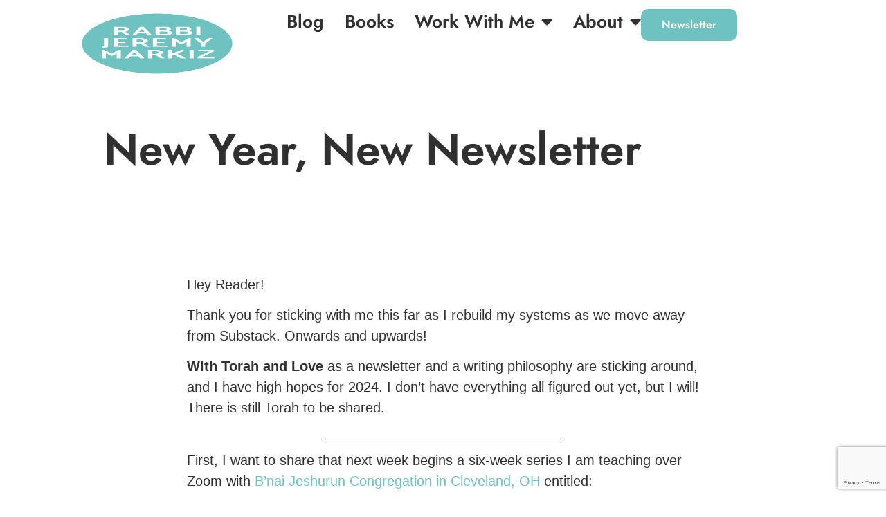

--- FILE ---
content_type: text/html; charset=UTF-8
request_url: https://jeremymarkiz.com/with-torah-and-love/new-year-new-newsletter/
body_size: 16498
content:
<!doctype html>
<html lang="en-US">
<head>
	<meta charset="UTF-8">
	<meta name="viewport" content="width=device-width, initial-scale=1">
	<link rel="profile" href="https://gmpg.org/xfn/11">
	<meta name='robots' content='index, follow, max-image-preview:large, max-snippet:-1, max-video-preview:-1' />
	<style>img:is([sizes="auto" i], [sizes^="auto," i]) { contain-intrinsic-size: 3000px 1500px }</style>
	
	<!-- This site is optimized with the Yoast SEO Premium plugin v26.5 (Yoast SEO v26.8) - https://yoast.com/product/yoast-seo-premium-wordpress/ -->
	<title>New Year, New Newsletter - jeremymarkiz.com</title>
	<meta name="description" content="The labor we put in for the week to sustain ourselves and provide for our families balanced with what enables spiritual moments." />
	<link rel="canonical" href="https://jeremymarkiz.com/with-torah-and-love/new-year-new-newsletter/" />
	<meta property="og:locale" content="en_US" />
	<meta property="og:type" content="article" />
	<meta property="og:title" content="New Year, New Newsletter" />
	<meta property="og:description" content="The labor we put in for the week to sustain ourselves and provide for our families balanced with what enables spiritual moments." />
	<meta property="og:url" content="https://jeremymarkiz.com/with-torah-and-love/new-year-new-newsletter/" />
	<meta property="og:site_name" content="jeremymarkiz.com" />
	<meta property="article:publisher" content="https://facebook.com/rabbimarkiz" />
	<meta property="article:author" content="https://facebook.com/rabbimarkiz" />
	<meta property="article:published_time" content="2024-01-05T16:12:23+00:00" />
	<meta property="article:modified_time" content="2025-11-25T15:56:23+00:00" />
	<meta property="og:image" content="https://jeremymarkiz.com/wp-content/uploads/2024/04/WTAL-Post-Header.jpg" />
	<meta property="og:image:width" content="1200" />
	<meta property="og:image:height" content="630" />
	<meta property="og:image:type" content="image/jpeg" />
	<meta name="author" content="Rabbi Jeremy Markiz" />
	<meta name="twitter:card" content="summary_large_image" />
	<meta name="twitter:creator" content="@rabbimarkiz" />
	<meta name="twitter:site" content="@rabbimarkiz" />
	<meta name="twitter:label1" content="Written by" />
	<meta name="twitter:data1" content="Rabbi Jeremy Markiz" />
	<meta name="twitter:label2" content="Est. reading time" />
	<meta name="twitter:data2" content="3 minutes" />
	<script type="application/ld+json" class="yoast-schema-graph">{"@context":"https://schema.org","@graph":[{"@type":"Article","@id":"https://jeremymarkiz.com/with-torah-and-love/new-year-new-newsletter/#article","isPartOf":{"@id":"https://jeremymarkiz.com/with-torah-and-love/new-year-new-newsletter/"},"author":{"name":"Rabbi Jeremy Markiz","@id":"https://ek7.d6a.myftpupload.com/#/schema/person/abf222b6fb69d4b9dfbac4d39c0601b4"},"headline":"New Year, New Newsletter","datePublished":"2024-01-05T16:12:23+00:00","dateModified":"2025-11-25T15:56:23+00:00","mainEntityOfPage":{"@id":"https://jeremymarkiz.com/with-torah-and-love/new-year-new-newsletter/"},"wordCount":465,"publisher":{"@id":"https://ek7.d6a.myftpupload.com/#/schema/person/abf222b6fb69d4b9dfbac4d39c0601b4"},"image":{"@id":"https://jeremymarkiz.com/with-torah-and-love/new-year-new-newsletter/#primaryimage"},"thumbnailUrl":"https://jeremymarkiz.com/wp-content/uploads/2024/04/WTAL-Post-Header.jpg","keywords":["5784"],"articleSection":["With Torah and Love"],"inLanguage":"en-US"},{"@type":"WebPage","@id":"https://jeremymarkiz.com/with-torah-and-love/new-year-new-newsletter/","url":"https://jeremymarkiz.com/with-torah-and-love/new-year-new-newsletter/","name":"New Year, New Newsletter - jeremymarkiz.com","isPartOf":{"@id":"https://ek7.d6a.myftpupload.com/#website"},"primaryImageOfPage":{"@id":"https://jeremymarkiz.com/with-torah-and-love/new-year-new-newsletter/#primaryimage"},"image":{"@id":"https://jeremymarkiz.com/with-torah-and-love/new-year-new-newsletter/#primaryimage"},"thumbnailUrl":"https://jeremymarkiz.com/wp-content/uploads/2024/04/WTAL-Post-Header.jpg","datePublished":"2024-01-05T16:12:23+00:00","dateModified":"2025-11-25T15:56:23+00:00","description":"The labor we put in for the week to sustain ourselves and provide for our families balanced with what enables spiritual moments.","breadcrumb":{"@id":"https://jeremymarkiz.com/with-torah-and-love/new-year-new-newsletter/#breadcrumb"},"inLanguage":"en-US","potentialAction":[{"@type":"ReadAction","target":["https://jeremymarkiz.com/with-torah-and-love/new-year-new-newsletter/"]}]},{"@type":"ImageObject","inLanguage":"en-US","@id":"https://jeremymarkiz.com/with-torah-and-love/new-year-new-newsletter/#primaryimage","url":"https://jeremymarkiz.com/wp-content/uploads/2024/04/WTAL-Post-Header.jpg","contentUrl":"https://jeremymarkiz.com/wp-content/uploads/2024/04/WTAL-Post-Header.jpg","width":1200,"height":630,"caption":"With Torah and Love Post Header"},{"@type":"BreadcrumbList","@id":"https://jeremymarkiz.com/with-torah-and-love/new-year-new-newsletter/#breadcrumb","itemListElement":[{"@type":"ListItem","position":1,"name":"Home","item":"https://jeremymarkiz.com/"},{"@type":"ListItem","position":2,"name":"New Year, New Newsletter"}]},{"@type":"WebSite","@id":"https://ek7.d6a.myftpupload.com/#website","url":"https://ek7.d6a.myftpupload.com/","name":"jeremymarkiz.com","description":"I help Jewish organizations grow and communicate clearly.","publisher":{"@id":"https://ek7.d6a.myftpupload.com/#/schema/person/abf222b6fb69d4b9dfbac4d39c0601b4"},"potentialAction":[{"@type":"SearchAction","target":{"@type":"EntryPoint","urlTemplate":"https://ek7.d6a.myftpupload.com/?s={search_term_string}"},"query-input":{"@type":"PropertyValueSpecification","valueRequired":true,"valueName":"search_term_string"}}],"inLanguage":"en-US"},{"@type":["Person","Organization"],"@id":"https://ek7.d6a.myftpupload.com/#/schema/person/abf222b6fb69d4b9dfbac4d39c0601b4","name":"Rabbi Jeremy Markiz","image":{"@type":"ImageObject","inLanguage":"en-US","@id":"https://ek7.d6a.myftpupload.com/#/schema/person/image/","url":"https://jeremymarkiz.com/wp-content/uploads/2023/05/Logofavicon-May-2021.png","contentUrl":"https://jeremymarkiz.com/wp-content/uploads/2023/05/Logofavicon-May-2021.png","width":500,"height":500,"caption":"Rabbi Jeremy Markiz"},"logo":{"@id":"https://ek7.d6a.myftpupload.com/#/schema/person/image/"},"sameAs":["https://jeremymarkiz.com","https://facebook.com/rabbimarkiz","https://instagram.com/rabbimarkiz","https://www.linkedin.com/in/jeremy-markiz-55258715/","https://x.com/rabbimarkiz"],"url":"https://jeremymarkiz.com/author/rabbimarkiz/"}]}</script>
	<!-- / Yoast SEO Premium plugin. -->


<link rel='dns-prefetch' href='//jeremymarkiz.kit.com' />
<link rel="alternate" type="application/rss+xml" title="jeremymarkiz.com &raquo; Feed" href="https://jeremymarkiz.com/feed/" />
<link rel="alternate" type="application/rss+xml" title="jeremymarkiz.com &raquo; Comments Feed" href="https://jeremymarkiz.com/comments/feed/" />
		<style>
			.lazyload,
			.lazyloading {
				max-width: 100%;
			}
		</style>
		<script>
window._wpemojiSettings = {"baseUrl":"https:\/\/s.w.org\/images\/core\/emoji\/16.0.1\/72x72\/","ext":".png","svgUrl":"https:\/\/s.w.org\/images\/core\/emoji\/16.0.1\/svg\/","svgExt":".svg","source":{"concatemoji":"https:\/\/jeremymarkiz.com\/wp-includes\/js\/wp-emoji-release.min.js?ver=6.8.3"}};
/*! This file is auto-generated */
!function(s,n){var o,i,e;function c(e){try{var t={supportTests:e,timestamp:(new Date).valueOf()};sessionStorage.setItem(o,JSON.stringify(t))}catch(e){}}function p(e,t,n){e.clearRect(0,0,e.canvas.width,e.canvas.height),e.fillText(t,0,0);var t=new Uint32Array(e.getImageData(0,0,e.canvas.width,e.canvas.height).data),a=(e.clearRect(0,0,e.canvas.width,e.canvas.height),e.fillText(n,0,0),new Uint32Array(e.getImageData(0,0,e.canvas.width,e.canvas.height).data));return t.every(function(e,t){return e===a[t]})}function u(e,t){e.clearRect(0,0,e.canvas.width,e.canvas.height),e.fillText(t,0,0);for(var n=e.getImageData(16,16,1,1),a=0;a<n.data.length;a++)if(0!==n.data[a])return!1;return!0}function f(e,t,n,a){switch(t){case"flag":return n(e,"\ud83c\udff3\ufe0f\u200d\u26a7\ufe0f","\ud83c\udff3\ufe0f\u200b\u26a7\ufe0f")?!1:!n(e,"\ud83c\udde8\ud83c\uddf6","\ud83c\udde8\u200b\ud83c\uddf6")&&!n(e,"\ud83c\udff4\udb40\udc67\udb40\udc62\udb40\udc65\udb40\udc6e\udb40\udc67\udb40\udc7f","\ud83c\udff4\u200b\udb40\udc67\u200b\udb40\udc62\u200b\udb40\udc65\u200b\udb40\udc6e\u200b\udb40\udc67\u200b\udb40\udc7f");case"emoji":return!a(e,"\ud83e\udedf")}return!1}function g(e,t,n,a){var r="undefined"!=typeof WorkerGlobalScope&&self instanceof WorkerGlobalScope?new OffscreenCanvas(300,150):s.createElement("canvas"),o=r.getContext("2d",{willReadFrequently:!0}),i=(o.textBaseline="top",o.font="600 32px Arial",{});return e.forEach(function(e){i[e]=t(o,e,n,a)}),i}function t(e){var t=s.createElement("script");t.src=e,t.defer=!0,s.head.appendChild(t)}"undefined"!=typeof Promise&&(o="wpEmojiSettingsSupports",i=["flag","emoji"],n.supports={everything:!0,everythingExceptFlag:!0},e=new Promise(function(e){s.addEventListener("DOMContentLoaded",e,{once:!0})}),new Promise(function(t){var n=function(){try{var e=JSON.parse(sessionStorage.getItem(o));if("object"==typeof e&&"number"==typeof e.timestamp&&(new Date).valueOf()<e.timestamp+604800&&"object"==typeof e.supportTests)return e.supportTests}catch(e){}return null}();if(!n){if("undefined"!=typeof Worker&&"undefined"!=typeof OffscreenCanvas&&"undefined"!=typeof URL&&URL.createObjectURL&&"undefined"!=typeof Blob)try{var e="postMessage("+g.toString()+"("+[JSON.stringify(i),f.toString(),p.toString(),u.toString()].join(",")+"));",a=new Blob([e],{type:"text/javascript"}),r=new Worker(URL.createObjectURL(a),{name:"wpTestEmojiSupports"});return void(r.onmessage=function(e){c(n=e.data),r.terminate(),t(n)})}catch(e){}c(n=g(i,f,p,u))}t(n)}).then(function(e){for(var t in e)n.supports[t]=e[t],n.supports.everything=n.supports.everything&&n.supports[t],"flag"!==t&&(n.supports.everythingExceptFlag=n.supports.everythingExceptFlag&&n.supports[t]);n.supports.everythingExceptFlag=n.supports.everythingExceptFlag&&!n.supports.flag,n.DOMReady=!1,n.readyCallback=function(){n.DOMReady=!0}}).then(function(){return e}).then(function(){var e;n.supports.everything||(n.readyCallback(),(e=n.source||{}).concatemoji?t(e.concatemoji):e.wpemoji&&e.twemoji&&(t(e.twemoji),t(e.wpemoji)))}))}((window,document),window._wpemojiSettings);
</script>
<style id='wp-emoji-styles-inline-css'>

	img.wp-smiley, img.emoji {
		display: inline !important;
		border: none !important;
		box-shadow: none !important;
		height: 1em !important;
		width: 1em !important;
		margin: 0 0.07em !important;
		vertical-align: -0.1em !important;
		background: none !important;
		padding: 0 !important;
	}
</style>
<link rel='stylesheet' id='convertkit-broadcasts-css' href='https://jeremymarkiz.com/wp-content/plugins/convertkit/resources/frontend/css/broadcasts.css?ver=3.1.5' media='all' />
<link rel='stylesheet' id='convertkit-button-css' href='https://jeremymarkiz.com/wp-content/plugins/convertkit/resources/frontend/css/button.css?ver=3.1.5' media='all' />
<link rel='stylesheet' id='convertkit-form-css' href='https://jeremymarkiz.com/wp-content/plugins/convertkit/resources/frontend/css/form.css?ver=3.1.5' media='all' />
<link rel='stylesheet' id='convertkit-form-builder-field-css' href='https://jeremymarkiz.com/wp-content/plugins/convertkit/resources/frontend/css/form-builder.css?ver=3.1.5' media='all' />
<link rel='stylesheet' id='convertkit-form-builder-css' href='https://jeremymarkiz.com/wp-content/plugins/convertkit/resources/frontend/css/form-builder.css?ver=3.1.5' media='all' />
<style id='global-styles-inline-css'>
:root{--wp--preset--aspect-ratio--square: 1;--wp--preset--aspect-ratio--4-3: 4/3;--wp--preset--aspect-ratio--3-4: 3/4;--wp--preset--aspect-ratio--3-2: 3/2;--wp--preset--aspect-ratio--2-3: 2/3;--wp--preset--aspect-ratio--16-9: 16/9;--wp--preset--aspect-ratio--9-16: 9/16;--wp--preset--color--black: #000000;--wp--preset--color--cyan-bluish-gray: #abb8c3;--wp--preset--color--white: #ffffff;--wp--preset--color--pale-pink: #f78da7;--wp--preset--color--vivid-red: #cf2e2e;--wp--preset--color--luminous-vivid-orange: #ff6900;--wp--preset--color--luminous-vivid-amber: #fcb900;--wp--preset--color--light-green-cyan: #7bdcb5;--wp--preset--color--vivid-green-cyan: #00d084;--wp--preset--color--pale-cyan-blue: #8ed1fc;--wp--preset--color--vivid-cyan-blue: #0693e3;--wp--preset--color--vivid-purple: #9b51e0;--wp--preset--gradient--vivid-cyan-blue-to-vivid-purple: linear-gradient(135deg,rgba(6,147,227,1) 0%,rgb(155,81,224) 100%);--wp--preset--gradient--light-green-cyan-to-vivid-green-cyan: linear-gradient(135deg,rgb(122,220,180) 0%,rgb(0,208,130) 100%);--wp--preset--gradient--luminous-vivid-amber-to-luminous-vivid-orange: linear-gradient(135deg,rgba(252,185,0,1) 0%,rgba(255,105,0,1) 100%);--wp--preset--gradient--luminous-vivid-orange-to-vivid-red: linear-gradient(135deg,rgba(255,105,0,1) 0%,rgb(207,46,46) 100%);--wp--preset--gradient--very-light-gray-to-cyan-bluish-gray: linear-gradient(135deg,rgb(238,238,238) 0%,rgb(169,184,195) 100%);--wp--preset--gradient--cool-to-warm-spectrum: linear-gradient(135deg,rgb(74,234,220) 0%,rgb(151,120,209) 20%,rgb(207,42,186) 40%,rgb(238,44,130) 60%,rgb(251,105,98) 80%,rgb(254,248,76) 100%);--wp--preset--gradient--blush-light-purple: linear-gradient(135deg,rgb(255,206,236) 0%,rgb(152,150,240) 100%);--wp--preset--gradient--blush-bordeaux: linear-gradient(135deg,rgb(254,205,165) 0%,rgb(254,45,45) 50%,rgb(107,0,62) 100%);--wp--preset--gradient--luminous-dusk: linear-gradient(135deg,rgb(255,203,112) 0%,rgb(199,81,192) 50%,rgb(65,88,208) 100%);--wp--preset--gradient--pale-ocean: linear-gradient(135deg,rgb(255,245,203) 0%,rgb(182,227,212) 50%,rgb(51,167,181) 100%);--wp--preset--gradient--electric-grass: linear-gradient(135deg,rgb(202,248,128) 0%,rgb(113,206,126) 100%);--wp--preset--gradient--midnight: linear-gradient(135deg,rgb(2,3,129) 0%,rgb(40,116,252) 100%);--wp--preset--font-size--small: 13px;--wp--preset--font-size--medium: 20px;--wp--preset--font-size--large: 36px;--wp--preset--font-size--x-large: 42px;--wp--preset--spacing--20: 0.44rem;--wp--preset--spacing--30: 0.67rem;--wp--preset--spacing--40: 1rem;--wp--preset--spacing--50: 1.5rem;--wp--preset--spacing--60: 2.25rem;--wp--preset--spacing--70: 3.38rem;--wp--preset--spacing--80: 5.06rem;--wp--preset--shadow--natural: 6px 6px 9px rgba(0, 0, 0, 0.2);--wp--preset--shadow--deep: 12px 12px 50px rgba(0, 0, 0, 0.4);--wp--preset--shadow--sharp: 6px 6px 0px rgba(0, 0, 0, 0.2);--wp--preset--shadow--outlined: 6px 6px 0px -3px rgba(255, 255, 255, 1), 6px 6px rgba(0, 0, 0, 1);--wp--preset--shadow--crisp: 6px 6px 0px rgba(0, 0, 0, 1);}:root { --wp--style--global--content-size: 800px;--wp--style--global--wide-size: 1200px; }:where(body) { margin: 0; }.wp-site-blocks > .alignleft { float: left; margin-right: 2em; }.wp-site-blocks > .alignright { float: right; margin-left: 2em; }.wp-site-blocks > .aligncenter { justify-content: center; margin-left: auto; margin-right: auto; }:where(.wp-site-blocks) > * { margin-block-start: 24px; margin-block-end: 0; }:where(.wp-site-blocks) > :first-child { margin-block-start: 0; }:where(.wp-site-blocks) > :last-child { margin-block-end: 0; }:root { --wp--style--block-gap: 24px; }:root :where(.is-layout-flow) > :first-child{margin-block-start: 0;}:root :where(.is-layout-flow) > :last-child{margin-block-end: 0;}:root :where(.is-layout-flow) > *{margin-block-start: 24px;margin-block-end: 0;}:root :where(.is-layout-constrained) > :first-child{margin-block-start: 0;}:root :where(.is-layout-constrained) > :last-child{margin-block-end: 0;}:root :where(.is-layout-constrained) > *{margin-block-start: 24px;margin-block-end: 0;}:root :where(.is-layout-flex){gap: 24px;}:root :where(.is-layout-grid){gap: 24px;}.is-layout-flow > .alignleft{float: left;margin-inline-start: 0;margin-inline-end: 2em;}.is-layout-flow > .alignright{float: right;margin-inline-start: 2em;margin-inline-end: 0;}.is-layout-flow > .aligncenter{margin-left: auto !important;margin-right: auto !important;}.is-layout-constrained > .alignleft{float: left;margin-inline-start: 0;margin-inline-end: 2em;}.is-layout-constrained > .alignright{float: right;margin-inline-start: 2em;margin-inline-end: 0;}.is-layout-constrained > .aligncenter{margin-left: auto !important;margin-right: auto !important;}.is-layout-constrained > :where(:not(.alignleft):not(.alignright):not(.alignfull)){max-width: var(--wp--style--global--content-size);margin-left: auto !important;margin-right: auto !important;}.is-layout-constrained > .alignwide{max-width: var(--wp--style--global--wide-size);}body .is-layout-flex{display: flex;}.is-layout-flex{flex-wrap: wrap;align-items: center;}.is-layout-flex > :is(*, div){margin: 0;}body .is-layout-grid{display: grid;}.is-layout-grid > :is(*, div){margin: 0;}body{padding-top: 0px;padding-right: 0px;padding-bottom: 0px;padding-left: 0px;}a:where(:not(.wp-element-button)){text-decoration: underline;}:root :where(.wp-element-button, .wp-block-button__link){background-color: #32373c;border-width: 0;color: #fff;font-family: inherit;font-size: inherit;line-height: inherit;padding: calc(0.667em + 2px) calc(1.333em + 2px);text-decoration: none;}.has-black-color{color: var(--wp--preset--color--black) !important;}.has-cyan-bluish-gray-color{color: var(--wp--preset--color--cyan-bluish-gray) !important;}.has-white-color{color: var(--wp--preset--color--white) !important;}.has-pale-pink-color{color: var(--wp--preset--color--pale-pink) !important;}.has-vivid-red-color{color: var(--wp--preset--color--vivid-red) !important;}.has-luminous-vivid-orange-color{color: var(--wp--preset--color--luminous-vivid-orange) !important;}.has-luminous-vivid-amber-color{color: var(--wp--preset--color--luminous-vivid-amber) !important;}.has-light-green-cyan-color{color: var(--wp--preset--color--light-green-cyan) !important;}.has-vivid-green-cyan-color{color: var(--wp--preset--color--vivid-green-cyan) !important;}.has-pale-cyan-blue-color{color: var(--wp--preset--color--pale-cyan-blue) !important;}.has-vivid-cyan-blue-color{color: var(--wp--preset--color--vivid-cyan-blue) !important;}.has-vivid-purple-color{color: var(--wp--preset--color--vivid-purple) !important;}.has-black-background-color{background-color: var(--wp--preset--color--black) !important;}.has-cyan-bluish-gray-background-color{background-color: var(--wp--preset--color--cyan-bluish-gray) !important;}.has-white-background-color{background-color: var(--wp--preset--color--white) !important;}.has-pale-pink-background-color{background-color: var(--wp--preset--color--pale-pink) !important;}.has-vivid-red-background-color{background-color: var(--wp--preset--color--vivid-red) !important;}.has-luminous-vivid-orange-background-color{background-color: var(--wp--preset--color--luminous-vivid-orange) !important;}.has-luminous-vivid-amber-background-color{background-color: var(--wp--preset--color--luminous-vivid-amber) !important;}.has-light-green-cyan-background-color{background-color: var(--wp--preset--color--light-green-cyan) !important;}.has-vivid-green-cyan-background-color{background-color: var(--wp--preset--color--vivid-green-cyan) !important;}.has-pale-cyan-blue-background-color{background-color: var(--wp--preset--color--pale-cyan-blue) !important;}.has-vivid-cyan-blue-background-color{background-color: var(--wp--preset--color--vivid-cyan-blue) !important;}.has-vivid-purple-background-color{background-color: var(--wp--preset--color--vivid-purple) !important;}.has-black-border-color{border-color: var(--wp--preset--color--black) !important;}.has-cyan-bluish-gray-border-color{border-color: var(--wp--preset--color--cyan-bluish-gray) !important;}.has-white-border-color{border-color: var(--wp--preset--color--white) !important;}.has-pale-pink-border-color{border-color: var(--wp--preset--color--pale-pink) !important;}.has-vivid-red-border-color{border-color: var(--wp--preset--color--vivid-red) !important;}.has-luminous-vivid-orange-border-color{border-color: var(--wp--preset--color--luminous-vivid-orange) !important;}.has-luminous-vivid-amber-border-color{border-color: var(--wp--preset--color--luminous-vivid-amber) !important;}.has-light-green-cyan-border-color{border-color: var(--wp--preset--color--light-green-cyan) !important;}.has-vivid-green-cyan-border-color{border-color: var(--wp--preset--color--vivid-green-cyan) !important;}.has-pale-cyan-blue-border-color{border-color: var(--wp--preset--color--pale-cyan-blue) !important;}.has-vivid-cyan-blue-border-color{border-color: var(--wp--preset--color--vivid-cyan-blue) !important;}.has-vivid-purple-border-color{border-color: var(--wp--preset--color--vivid-purple) !important;}.has-vivid-cyan-blue-to-vivid-purple-gradient-background{background: var(--wp--preset--gradient--vivid-cyan-blue-to-vivid-purple) !important;}.has-light-green-cyan-to-vivid-green-cyan-gradient-background{background: var(--wp--preset--gradient--light-green-cyan-to-vivid-green-cyan) !important;}.has-luminous-vivid-amber-to-luminous-vivid-orange-gradient-background{background: var(--wp--preset--gradient--luminous-vivid-amber-to-luminous-vivid-orange) !important;}.has-luminous-vivid-orange-to-vivid-red-gradient-background{background: var(--wp--preset--gradient--luminous-vivid-orange-to-vivid-red) !important;}.has-very-light-gray-to-cyan-bluish-gray-gradient-background{background: var(--wp--preset--gradient--very-light-gray-to-cyan-bluish-gray) !important;}.has-cool-to-warm-spectrum-gradient-background{background: var(--wp--preset--gradient--cool-to-warm-spectrum) !important;}.has-blush-light-purple-gradient-background{background: var(--wp--preset--gradient--blush-light-purple) !important;}.has-blush-bordeaux-gradient-background{background: var(--wp--preset--gradient--blush-bordeaux) !important;}.has-luminous-dusk-gradient-background{background: var(--wp--preset--gradient--luminous-dusk) !important;}.has-pale-ocean-gradient-background{background: var(--wp--preset--gradient--pale-ocean) !important;}.has-electric-grass-gradient-background{background: var(--wp--preset--gradient--electric-grass) !important;}.has-midnight-gradient-background{background: var(--wp--preset--gradient--midnight) !important;}.has-small-font-size{font-size: var(--wp--preset--font-size--small) !important;}.has-medium-font-size{font-size: var(--wp--preset--font-size--medium) !important;}.has-large-font-size{font-size: var(--wp--preset--font-size--large) !important;}.has-x-large-font-size{font-size: var(--wp--preset--font-size--x-large) !important;}
:root :where(.wp-block-pullquote){font-size: 1.5em;line-height: 1.6;}
</style>
<link rel='stylesheet' id='wp-components-css' href='https://jeremymarkiz.com/wp-includes/css/dist/components/style.min.css?ver=6.8.3' media='all' />
<link rel='stylesheet' id='godaddy-styles-css' href='https://jeremymarkiz.com/wp-content/mu-plugins/vendor/wpex/godaddy-launch/includes/Dependencies/GoDaddy/Styles/build/latest.css?ver=2.0.2' media='all' />
<link rel='stylesheet' id='hello-elementor-css' href='https://jeremymarkiz.com/wp-content/themes/hello-elementor/assets/css/reset.css?ver=3.4.6' media='all' />
<link rel='stylesheet' id='hello-elementor-theme-style-css' href='https://jeremymarkiz.com/wp-content/themes/hello-elementor/assets/css/theme.css?ver=3.4.6' media='all' />
<link rel='stylesheet' id='hello-elementor-header-footer-css' href='https://jeremymarkiz.com/wp-content/themes/hello-elementor/assets/css/header-footer.css?ver=3.4.6' media='all' />
<link rel='stylesheet' id='elementor-frontend-css' href='https://jeremymarkiz.com/wp-content/plugins/elementor/assets/css/frontend.min.css?ver=3.34.2' media='all' />
<link rel='stylesheet' id='elementor-post-17-css' href='https://jeremymarkiz.com/wp-content/uploads/elementor/css/post-17.css?ver=1769023057' media='all' />
<link rel='stylesheet' id='widget-image-css' href='https://jeremymarkiz.com/wp-content/plugins/elementor/assets/css/widget-image.min.css?ver=3.34.2' media='all' />
<link rel='stylesheet' id='widget-nav-menu-css' href='https://jeremymarkiz.com/wp-content/plugins/elementor-pro/assets/css/widget-nav-menu.min.css?ver=3.34.1' media='all' />
<link rel='stylesheet' id='e-animation-grow-css' href='https://jeremymarkiz.com/wp-content/plugins/elementor/assets/lib/animations/styles/e-animation-grow.min.css?ver=3.34.2' media='all' />
<link rel='stylesheet' id='widget-social-icons-css' href='https://jeremymarkiz.com/wp-content/plugins/elementor/assets/css/widget-social-icons.min.css?ver=3.34.2' media='all' />
<link rel='stylesheet' id='e-apple-webkit-css' href='https://jeremymarkiz.com/wp-content/plugins/elementor/assets/css/conditionals/apple-webkit.min.css?ver=3.34.2' media='all' />
<link rel='stylesheet' id='widget-heading-css' href='https://jeremymarkiz.com/wp-content/plugins/elementor/assets/css/widget-heading.min.css?ver=3.34.2' media='all' />
<link rel='stylesheet' id='widget-divider-css' href='https://jeremymarkiz.com/wp-content/plugins/elementor/assets/css/widget-divider.min.css?ver=3.34.2' media='all' />
<link rel='stylesheet' id='widget-posts-css' href='https://jeremymarkiz.com/wp-content/plugins/elementor-pro/assets/css/widget-posts.min.css?ver=3.34.1' media='all' />
<link rel='stylesheet' id='elementor-icons-css' href='https://jeremymarkiz.com/wp-content/plugins/elementor/assets/lib/eicons/css/elementor-icons.min.css?ver=5.46.0' media='all' />
<link rel='stylesheet' id='elementor-post-992-css' href='https://jeremymarkiz.com/wp-content/uploads/elementor/css/post-992.css?ver=1769023057' media='all' />
<link rel='stylesheet' id='elementor-post-123-css' href='https://jeremymarkiz.com/wp-content/uploads/elementor/css/post-123.css?ver=1769023057' media='all' />
<link rel='stylesheet' id='elementor-post-29-css' href='https://jeremymarkiz.com/wp-content/uploads/elementor/css/post-29.css?ver=1769023057' media='all' />
<link rel='stylesheet' id='elementor-post-2490-css' href='https://jeremymarkiz.com/wp-content/uploads/elementor/css/post-2490.css?ver=1769023057' media='all' />
<link rel='stylesheet' id='elementor-gf-local-nunito-css' href='https://jeremymarkiz.com/wp-content/uploads/elementor/google-fonts/css/nunito.css?ver=1742248086' media='all' />
<link rel='stylesheet' id='elementor-gf-local-jost-css' href='https://jeremymarkiz.com/wp-content/uploads/elementor/google-fonts/css/jost.css?ver=1742248089' media='all' />
<link rel='stylesheet' id='elementor-icons-shared-0-css' href='https://jeremymarkiz.com/wp-content/plugins/elementor/assets/lib/font-awesome/css/fontawesome.min.css?ver=5.15.3' media='all' />
<link rel='stylesheet' id='elementor-icons-fa-solid-css' href='https://jeremymarkiz.com/wp-content/plugins/elementor/assets/lib/font-awesome/css/solid.min.css?ver=5.15.3' media='all' />
<link rel='stylesheet' id='elementor-icons-fa-brands-css' href='https://jeremymarkiz.com/wp-content/plugins/elementor/assets/lib/font-awesome/css/brands.min.css?ver=5.15.3' media='all' />
<script src="https://jeremymarkiz.com/wp-includes/js/jquery/jquery.min.js?ver=3.7.1" id="jquery-core-js"></script>
<script src="https://jeremymarkiz.com/wp-includes/js/jquery/jquery-migrate.min.js?ver=3.4.1" id="jquery-migrate-js"></script>
<link rel="https://api.w.org/" href="https://jeremymarkiz.com/wp-json/" /><link rel="alternate" title="JSON" type="application/json" href="https://jeremymarkiz.com/wp-json/wp/v2/posts/992" /><link rel="EditURI" type="application/rsd+xml" title="RSD" href="https://jeremymarkiz.com/xmlrpc.php?rsd" />
<link rel='shortlink' href='https://jeremymarkiz.com/?p=992' />
<link rel="alternate" title="oEmbed (JSON)" type="application/json+oembed" href="https://jeremymarkiz.com/wp-json/oembed/1.0/embed?url=https%3A%2F%2Fjeremymarkiz.com%2Fwith-torah-and-love%2Fnew-year-new-newsletter%2F" />
<link rel="alternate" title="oEmbed (XML)" type="text/xml+oembed" href="https://jeremymarkiz.com/wp-json/oembed/1.0/embed?url=https%3A%2F%2Fjeremymarkiz.com%2Fwith-torah-and-love%2Fnew-year-new-newsletter%2F&#038;format=xml" />
<!-- HFCM by 99 Robots - Snippet # 1: Google Analytics -->
<!-- Google tag (gtag.js) -->
<script async src="https://www.googletagmanager.com/gtag/js?id=G-CBCSZS05HX"></script>
<script>
  window.dataLayer = window.dataLayer || [];
  function gtag(){dataLayer.push(arguments);}
  gtag('js', new Date());

  gtag('config', 'G-CBCSZS05HX');
</script>
<!-- /end HFCM by 99 Robots -->
<!-- HFCM by 99 Robots - Snippet # 2: Facebook Pixel -->
<!-- Meta Pixel Code -->
<script>
!function(f,b,e,v,n,t,s)
{if(f.fbq)return;n=f.fbq=function(){n.callMethod?
n.callMethod.apply(n,arguments):n.queue.push(arguments)};
if(!f._fbq)f._fbq=n;n.push=n;n.loaded=!0;n.version='2.0';
n.queue=[];t=b.createElement(e);t.async=!0;
t.src=v;s=b.getElementsByTagName(e)[0];
s.parentNode.insertBefore(t,s)}(window, document,'script',
'https://connect.facebook.net/en_US/fbevents.js');
fbq('init', '379362777257007');
fbq('track', 'PageView');
</script>
<noscript><img height="1" width="1" style="display:none"
src="https://www.facebook.com/tr?id=379362777257007&ev=PageView&noscript=1"
/></noscript>
<!-- End Meta Pixel Code -->
<!-- /end HFCM by 99 Robots -->
<!-- HFCM by 99 Robots - Snippet # 3: Proof by Sparkloop -->
<script async src='https://proof.sparkloop.app/widgets/MF3af604ce44/embed.js' data-proof></script>
<!-- /end HFCM by 99 Robots -->
		<script>
			document.documentElement.className = document.documentElement.className.replace('no-js', 'js');
		</script>
				<style>
			.no-js img.lazyload {
				display: none;
			}

			figure.wp-block-image img.lazyloading {
				min-width: 150px;
			}

			.lazyload,
			.lazyloading {
				--smush-placeholder-width: 100px;
				--smush-placeholder-aspect-ratio: 1/1;
				width: var(--smush-image-width, var(--smush-placeholder-width)) !important;
				aspect-ratio: var(--smush-image-aspect-ratio, var(--smush-placeholder-aspect-ratio)) !important;
			}

						.lazyload, .lazyloading {
				opacity: 0;
			}

			.lazyloaded {
				opacity: 1;
				transition: opacity 400ms;
				transition-delay: 0ms;
			}

					</style>
		<meta name="description" content="The labor we put in for the week to sustain ourselves and provide for our families balanced with what enables spiritual moments.">
<meta name="generator" content="Elementor 3.34.2; features: additional_custom_breakpoints; settings: css_print_method-external, google_font-enabled, font_display-swap">
			<style>
				.e-con.e-parent:nth-of-type(n+4):not(.e-lazyloaded):not(.e-no-lazyload),
				.e-con.e-parent:nth-of-type(n+4):not(.e-lazyloaded):not(.e-no-lazyload) * {
					background-image: none !important;
				}
				@media screen and (max-height: 1024px) {
					.e-con.e-parent:nth-of-type(n+3):not(.e-lazyloaded):not(.e-no-lazyload),
					.e-con.e-parent:nth-of-type(n+3):not(.e-lazyloaded):not(.e-no-lazyload) * {
						background-image: none !important;
					}
				}
				@media screen and (max-height: 640px) {
					.e-con.e-parent:nth-of-type(n+2):not(.e-lazyloaded):not(.e-no-lazyload),
					.e-con.e-parent:nth-of-type(n+2):not(.e-lazyloaded):not(.e-no-lazyload) * {
						background-image: none !important;
					}
				}
			</style>
			<link rel="icon" href="https://jeremymarkiz.com/wp-content/uploads/2023/05/cropped-Logofavicon-May-2021-1-32x32.png" sizes="32x32" />
<link rel="icon" href="https://jeremymarkiz.com/wp-content/uploads/2023/05/cropped-Logofavicon-May-2021-1-192x192.png" sizes="192x192" />
<link rel="apple-touch-icon" href="https://jeremymarkiz.com/wp-content/uploads/2023/05/cropped-Logofavicon-May-2021-1-180x180.png" />
<meta name="msapplication-TileImage" content="https://jeremymarkiz.com/wp-content/uploads/2023/05/cropped-Logofavicon-May-2021-1-270x270.png" />
</head>
<body class="wp-singular post-template-default single single-post postid-992 single-format-standard wp-custom-logo wp-embed-responsive wp-theme-hello-elementor hello-elementor-default elementor-default elementor-kit-17 elementor-page elementor-page-992 elementor-page-2490">


<a class="skip-link screen-reader-text" href="#content">Skip to content</a>

		<header data-elementor-type="header" data-elementor-id="123" class="elementor elementor-123 elementor-location-header" data-elementor-post-type="elementor_library">
			<div class="elementor-element elementor-element-77ed86f6 e-con-full e-flex e-con e-parent" data-id="77ed86f6" data-element_type="container" data-settings="{&quot;background_background&quot;:&quot;classic&quot;}">
		<div class="elementor-element elementor-element-6997e499 e-con-full e-flex e-con e-child" data-id="6997e499" data-element_type="container">
				<div class="elementor-element elementor-element-6334826a elementor-widget elementor-widget-theme-site-logo elementor-widget-image" data-id="6334826a" data-element_type="widget" data-widget_type="theme-site-logo.default">
				<div class="elementor-widget-container">
											<a href="https://jeremymarkiz.com">
			<img fetchpriority="high" width="500" height="500" src="https://jeremymarkiz.com/wp-content/uploads/2023/05/Logofavicon-May-2021.png" class="attachment-large size-large wp-image-197" alt="" srcset="https://jeremymarkiz.com/wp-content/uploads/2023/05/Logofavicon-May-2021.png 500w, https://jeremymarkiz.com/wp-content/uploads/2023/05/Logofavicon-May-2021-300x300.png 300w, https://jeremymarkiz.com/wp-content/uploads/2023/05/Logofavicon-May-2021-150x150.png 150w, https://jeremymarkiz.com/wp-content/uploads/2023/05/Logofavicon-May-2021-100x100.png 100w" sizes="(max-width: 500px) 100vw, 500px" />				</a>
											</div>
				</div>
				</div>
		<div class="elementor-element elementor-element-76d15093 e-con-full e-flex e-con e-child" data-id="76d15093" data-element_type="container">
				<div class="elementor-element elementor-element-2282cb44 elementor-nav-menu--stretch elementor-nav-menu--dropdown-mobile elementor-nav-menu__text-align-aside elementor-nav-menu--toggle elementor-nav-menu--burger elementor-widget elementor-widget-nav-menu" data-id="2282cb44" data-element_type="widget" data-settings="{&quot;full_width&quot;:&quot;stretch&quot;,&quot;layout&quot;:&quot;horizontal&quot;,&quot;submenu_icon&quot;:{&quot;value&quot;:&quot;&lt;i class=\&quot;fas fa-caret-down\&quot; aria-hidden=\&quot;true\&quot;&gt;&lt;\/i&gt;&quot;,&quot;library&quot;:&quot;fa-solid&quot;},&quot;toggle&quot;:&quot;burger&quot;}" data-widget_type="nav-menu.default">
				<div class="elementor-widget-container">
								<nav aria-label="Menu" class="elementor-nav-menu--main elementor-nav-menu__container elementor-nav-menu--layout-horizontal e--pointer-underline e--animation-fade">
				<ul id="menu-1-2282cb44" class="elementor-nav-menu"><li class="menu-item menu-item-type-post_type menu-item-object-page menu-item-2513"><a href="https://jeremymarkiz.com/with-torah-and-love/" class="elementor-item">Blog</a></li>
<li class="menu-item menu-item-type-post_type menu-item-object-page menu-item-1987"><a href="https://jeremymarkiz.com/books/" class="elementor-item">Books</a></li>
<li class="menu-item menu-item-type-post_type menu-item-object-page menu-item-has-children menu-item-2046"><a href="https://jeremymarkiz.com/nextlevelrabbinics/" class="elementor-item">Work with me</a>
<ul class="sub-menu elementor-nav-menu--dropdown">
	<li class="menu-item menu-item-type-post_type menu-item-object-page menu-item-2832"><a href="https://jeremymarkiz.com/intentional-inbox/" class="elementor-sub-item">Intentional Inbox</a></li>
	<li class="menu-item menu-item-type-custom menu-item-object-custom menu-item-1982"><a href="https://jeremymarkiz.com/tag/jewish-work/" class="elementor-sub-item">Writing about Jewish Work</a></li>
</ul>
</li>
<li class="menu-item menu-item-type-post_type menu-item-object-page menu-item-has-children menu-item-1988"><a href="https://jeremymarkiz.com/about/" class="elementor-item">About</a>
<ul class="sub-menu elementor-nav-menu--dropdown">
	<li class="menu-item menu-item-type-post_type menu-item-object-page menu-item-2673"><a href="https://jeremymarkiz.com/about/" class="elementor-sub-item">Rabbi Jeremy Markiz</a></li>
	<li class="menu-item menu-item-type-post_type menu-item-object-page menu-item-2708"><a href="https://jeremymarkiz.com/about/my-rabbinic-journey/" class="elementor-sub-item">My Rabbinic Journey</a></li>
	<li class="menu-item menu-item-type-post_type menu-item-object-page menu-item-2674"><a href="https://jeremymarkiz.com/principles-wtal/" class="elementor-sub-item">What I Believe</a></li>
</ul>
</li>
</ul>			</nav>
					<div class="elementor-menu-toggle" role="button" tabindex="0" aria-label="Menu Toggle" aria-expanded="false">
			<i aria-hidden="true" role="presentation" class="elementor-menu-toggle__icon--open eicon-menu-bar"></i><i aria-hidden="true" role="presentation" class="elementor-menu-toggle__icon--close eicon-close"></i>		</div>
					<nav class="elementor-nav-menu--dropdown elementor-nav-menu__container" aria-hidden="true">
				<ul id="menu-2-2282cb44" class="elementor-nav-menu"><li class="menu-item menu-item-type-post_type menu-item-object-page menu-item-2513"><a href="https://jeremymarkiz.com/with-torah-and-love/" class="elementor-item" tabindex="-1">Blog</a></li>
<li class="menu-item menu-item-type-post_type menu-item-object-page menu-item-1987"><a href="https://jeremymarkiz.com/books/" class="elementor-item" tabindex="-1">Books</a></li>
<li class="menu-item menu-item-type-post_type menu-item-object-page menu-item-has-children menu-item-2046"><a href="https://jeremymarkiz.com/nextlevelrabbinics/" class="elementor-item" tabindex="-1">Work with me</a>
<ul class="sub-menu elementor-nav-menu--dropdown">
	<li class="menu-item menu-item-type-post_type menu-item-object-page menu-item-2832"><a href="https://jeremymarkiz.com/intentional-inbox/" class="elementor-sub-item" tabindex="-1">Intentional Inbox</a></li>
	<li class="menu-item menu-item-type-custom menu-item-object-custom menu-item-1982"><a href="https://jeremymarkiz.com/tag/jewish-work/" class="elementor-sub-item" tabindex="-1">Writing about Jewish Work</a></li>
</ul>
</li>
<li class="menu-item menu-item-type-post_type menu-item-object-page menu-item-has-children menu-item-1988"><a href="https://jeremymarkiz.com/about/" class="elementor-item" tabindex="-1">About</a>
<ul class="sub-menu elementor-nav-menu--dropdown">
	<li class="menu-item menu-item-type-post_type menu-item-object-page menu-item-2673"><a href="https://jeremymarkiz.com/about/" class="elementor-sub-item" tabindex="-1">Rabbi Jeremy Markiz</a></li>
	<li class="menu-item menu-item-type-post_type menu-item-object-page menu-item-2708"><a href="https://jeremymarkiz.com/about/my-rabbinic-journey/" class="elementor-sub-item" tabindex="-1">My Rabbinic Journey</a></li>
	<li class="menu-item menu-item-type-post_type menu-item-object-page menu-item-2674"><a href="https://jeremymarkiz.com/principles-wtal/" class="elementor-sub-item" tabindex="-1">What I Believe</a></li>
</ul>
</li>
</ul>			</nav>
						</div>
				</div>
				<div class="elementor-element elementor-element-39fbef0 elementor-widget elementor-widget-button" data-id="39fbef0" data-element_type="widget" data-widget_type="button.default">
				<div class="elementor-widget-container">
									<div class="elementor-button-wrapper">
					<a class="elementor-button elementor-button-link elementor-size-md" href="https://jeremymarkiz.com/newsletter/" target="_blank">
						<span class="elementor-button-content-wrapper">
									<span class="elementor-button-text">Newsletter</span>
					</span>
					</a>
				</div>
								</div>
				</div>
				</div>
				</div>
				</header>
				<div data-elementor-type="single-post" data-elementor-id="2490" class="elementor elementor-2490 elementor-location-single post-992 post type-post status-publish format-standard has-post-thumbnail hentry category-with-torah-and-love tag-405 jewish_year-450" data-elementor-post-type="elementor_library">
			<div class="elementor-element elementor-element-ae135ab e-flex e-con-boxed e-con e-parent" data-id="ae135ab" data-element_type="container">
					<div class="e-con-inner">
		<div class="elementor-element elementor-element-f5230c7 e-con-full e-flex e-con e-child" data-id="f5230c7" data-element_type="container">
				<div class="elementor-element elementor-element-a803ee1 elementor-widget elementor-widget-theme-post-title elementor-page-title elementor-widget-heading" data-id="a803ee1" data-element_type="widget" data-widget_type="theme-post-title.default">
				<div class="elementor-widget-container">
					<h1 class="elementor-heading-title elementor-size-default">New Year, New Newsletter</h1>				</div>
				</div>
				</div>
					</div>
				</div>
		<div class="elementor-element elementor-element-73af530 e-flex e-con-boxed e-con e-parent" data-id="73af530" data-element_type="container">
					<div class="e-con-inner">
		<div class="elementor-element elementor-element-c0f7517 e-con-full e-flex e-con e-child" data-id="c0f7517" data-element_type="container">
				<div class="elementor-element elementor-element-615cc14 elementor-widget elementor-widget-theme-post-content" data-id="615cc14" data-element_type="widget" data-widget_type="theme-post-content.default">
				<div class="elementor-widget-container">
							<div data-elementor-type="wp-post" data-elementor-id="992" class="elementor elementor-992" data-elementor-post-type="post">
				<div class="elementor-element elementor-element-dd0e261 e-flex e-con-boxed e-con e-parent" data-id="dd0e261" data-element_type="container">
					<div class="e-con-inner">
		<div class="elementor-element elementor-element-7357e4c e-con-full e-flex e-con e-child" data-id="7357e4c" data-element_type="container">
				<div class="elementor-element elementor-element-f40a0f9 elementor-widget elementor-widget-text-editor" data-id="f40a0f9" data-element_type="widget" data-widget_type="text-editor.default">
				<div class="elementor-widget-container">
									<p class="">Hey Reader!</p><p class="">Thank you for sticking with me this far as I rebuild my systems as we move away from Substack. Onwards and upwards!</p><p class=""><strong>With Torah and Love</strong> as a newsletter and a writing philosophy are sticking around, and I have high hopes for 2024. I don&#8217;t have everything all figured out yet, but I will! There is still Torah to be shared.</p>								</div>
				</div>
				<div class="elementor-element elementor-element-9ab6971 elementor-widget-divider--view-line elementor-widget elementor-widget-divider" data-id="9ab6971" data-element_type="widget" data-widget_type="divider.default">
				<div class="elementor-widget-container">
							<div class="elementor-divider">
			<span class="elementor-divider-separator">
						</span>
		</div>
						</div>
				</div>
				<div class="elementor-element elementor-element-a33426d elementor-widget elementor-widget-text-editor" data-id="a33426d" data-element_type="widget" data-widget_type="text-editor.default">
				<div class="elementor-widget-container">
									<p class="">First, I want to share that next week begins a six-week series I am teaching over Zoom with <a href="https://www.bnaijeshurun.org/event/spotlight-educator-talmud-of-the-heart.html" target="_blank" rel="noopener noreferrer">B&#8217;nai Jeshurun Congregation in Cleveland, OH</a> entitled:</p>								</div>
				</div>
				</div>
		<div class="elementor-element elementor-element-be43fc7 e-con-full e-flex e-con e-child" data-id="be43fc7" data-element_type="container">
				<div class="elementor-element elementor-element-d24aede elementor-widget elementor-widget-heading" data-id="d24aede" data-element_type="widget" data-widget_type="heading.default">
				<div class="elementor-widget-container">
					<h4 class="elementor-heading-title elementor-size-default">Talmud of the Heart</h4>				</div>
				</div>
				<div class="elementor-element elementor-element-d2cb2bd elementor-widget elementor-widget-text-editor" data-id="d2cb2bd" data-element_type="widget" data-widget_type="text-editor.default">
				<div class="elementor-widget-container">
									<p class="">Catchy, right?</p>
<p class="">In this series, we&#8217;ll explore core human emotions through the wisdom of the Talmud.</p>
<p class=""><strong>Thursday nights at 7:30 pm<br>Dates:&nbsp;</strong>Jan 11, Jan 18, Feb 1, Feb 8, Feb 15, Feb 22</p>
<p class="">If you want to get the Zoom information and password, you can fill out the form at the button below:</p>								</div>
				</div>
				<div class="elementor-element elementor-element-62c10a9 elementor-align-center elementor-widget elementor-widget-button" data-id="62c10a9" data-element_type="widget" data-widget_type="button.default">
				<div class="elementor-widget-container">
									<div class="elementor-button-wrapper">
					<a class="elementor-button elementor-button-link elementor-size-lg" href="https://jeremymarkiz.com/torah/talmud-of-the-heart/">
						<span class="elementor-button-content-wrapper">
									<span class="elementor-button-text">Talmud of the Heart</span>
					</span>
					</a>
				</div>
								</div>
				</div>
				<div class="elementor-element elementor-element-b3e5099 elementor-widget-divider--view-line elementor-widget elementor-widget-divider" data-id="b3e5099" data-element_type="widget" data-widget_type="divider.default">
				<div class="elementor-widget-container">
							<div class="elementor-divider">
			<span class="elementor-divider-separator">
						</span>
		</div>
						</div>
				</div>
				<div class="elementor-element elementor-element-3acfc38 elementor-widget elementor-widget-text-editor" data-id="3acfc38" data-element_type="widget" data-widget_type="text-editor.default">
				<div class="elementor-widget-container">
									<p>Next, just because I don&#8217;t want you to go away without a bit of Talmud to enter Shabbat with, I want to share one of my favorite Shabbat moments in the Talmud.</p>								</div>
				</div>
				<div class="elementor-element elementor-element-cc2ceed elementor-widget elementor-widget-text-editor" data-id="cc2ceed" data-element_type="widget" data-widget_type="text-editor.default">
				<div class="elementor-widget-container">
									<p><strong>Rabbi Ḥanina would wrap himself</strong> in his garment <strong>and stand at nightfall on Shabbat eve,</strong> and <strong>say: Come and we will go out to greet Shabbat the queen. Rabbi Yannai put on his garment on Shabbat eve and said: Enter, O bride. Enter, O bride. </strong>(<a href="https://www.sefaria.org/Shabbat.119a.2" target="_blank" rel="noopener noreferrer">Shabbat 119b</a>)</p>								</div>
				</div>
				<div class="elementor-element elementor-element-dc2b5e6 elementor-widget elementor-widget-text-editor" data-id="dc2b5e6" data-element_type="widget" data-widget_type="text-editor.default">
				<div class="elementor-widget-container">
									<div class="blockquotes"><div class="blockquotes-line">On this page of Talmud, we learn about a number of different traditions various rabbis had in their preparations for Shabbat. Rabbi Hanina would wrap himself in a garment, using the same verb as when we wrap ourselves in a tallit.</div><div> </div><div class="blockquotes-line">He would then go out, and I imagine on a hill overlooking a valley, and watch as the sun sets and Shabbat begins, greeting the Shabbat queen. <em>I don&#8217;t know if it was a hill or a valley, it&#8217;s just how I picture it in my mind.</em></div><div> </div><div class="blockquotes-line">His colleague, Rabbi Yannai, would do the same and recite &#8220;enter O bride, enter O bride.&#8221; This is the same language that we conclude Lecha Dodi with, perhaps marking the beginning of that tradition entirely.</div><div> </div><div class="blockquotes-line">The page continues with rabbis purchasing food for Shabbat, fanning fires, putting on special preparation-for-Shabbat clothes, roasting animal heads, or salting fish. All sorts of preparations.</div></div><p class="">This is a reminder, an encouragement to:</p><h4>Prepare for Shabbat in some personal way.</h4><p class="">Some folks like to recite liturgy. Others like to clean or cook. Honestly, it doesn&#8217;t matter too much. (Unless you believe in <a href="https://www.sefaria.org/Tur%2C_Orach_Chaim.262.1?lang=bi" target="_blank" rel="noopener noreferrer">the two angels thing</a>, 😉.)</p><p class="">Making the time to separate out the labor we put in for the week to sustain ourselves and provide for our families with the kind of labor that enables spiritual moments and experiences has value.</p><p class="">What kind of preparation do you like to do?</p>								</div>
				</div>
				</div>
					</div>
				</div>
				</div>
						</div>
				</div>
				</div>
					</div>
				</div>
		<div class="elementor-element elementor-element-cfbc97d e-flex e-con-boxed e-con e-parent" data-id="cfbc97d" data-element_type="container">
					<div class="e-con-inner">
				<div class="elementor-element elementor-element-5867f4e elementor-widget elementor-widget-text-editor" data-id="5867f4e" data-element_type="widget" data-widget_type="text-editor.default">
				<div class="elementor-widget-container">
									<p style="text-align: center;"><strong>Sign up for emails</strong></p>								</div>
				</div>
				<div class="elementor-element elementor-element-5aa1a13 elementor-widget elementor-widget-convertkit-elementor-form" data-id="5aa1a13" data-element_type="widget" data-widget_type="convertkit-elementor-form.default">
				<div class="elementor-widget-container">
					<div class="convertkit-form wp-block-convertkit-form" style=""><script async data-uid="07d2019d8c" src="https://jeremymarkiz.kit.com/07d2019d8c/index.js" data-jetpack-boost="ignore" data-no-defer="1" nowprocket></script></div>				</div>
				</div>
					</div>
				</div>
		<div class="elementor-element elementor-element-24e1d824 e-con-full e-flex e-con e-parent" data-id="24e1d824" data-element_type="container">
		<div class="elementor-element elementor-element-0114045 e-flex e-con-boxed e-con e-child" data-id="0114045" data-element_type="container">
					<div class="e-con-inner">
		<div class="elementor-element elementor-element-109272ab e-con-full e-flex e-con e-child" data-id="109272ab" data-element_type="container">
				<div class="elementor-element elementor-element-549d6053 elementor-widget elementor-widget-heading" data-id="549d6053" data-element_type="widget" data-widget_type="heading.default">
				<div class="elementor-widget-container">
					<h6 class="elementor-heading-title elementor-size-default">About the Author</h6>				</div>
				</div>
				<div class="elementor-element elementor-element-776caef5 elementor-widget-divider--view-line elementor-widget elementor-widget-divider" data-id="776caef5" data-element_type="widget" data-widget_type="divider.default">
				<div class="elementor-widget-container">
							<div class="elementor-divider">
			<span class="elementor-divider-separator">
						</span>
		</div>
						</div>
				</div>
				<div class="elementor-element elementor-element-5c801768 elementor-widget elementor-widget-global elementor-global-1327 elementor-widget-text-editor" data-id="5c801768" data-element_type="widget" data-widget_type="text-editor.default">
				<div class="elementor-widget-container">
									<p><strong>Rabbi Jeremy Markiz</strong> is a teacher and consultant. He teaches the Torah rooted in personal growth, kindness, intentionality, and bettering the world. He writes the <a href="http://jeremymarkiz.com/newsletter">With Torah and Love newsletter</a>.</p><p>He helps clergy, congregations, and Jewish organizations grow and communicate clearly in the digital world, develop effective strategies, and solve problems with his consulting firm, <a href="https://jeremymarkiz.com/nextlevelrabbinics/">Next Level Rabbinics</a>.</p>								</div>
				</div>
				</div>
					</div>
				</div>
		<div class="elementor-element elementor-element-7035482 e-flex e-con-boxed e-con e-child" data-id="7035482" data-element_type="container">
					<div class="e-con-inner">
		<div class="elementor-element elementor-element-384ba810 e-con-full e-flex e-con e-child" data-id="384ba810" data-element_type="container">
				<div class="elementor-element elementor-element-8a60f0a elementor-widget elementor-widget-heading" data-id="8a60f0a" data-element_type="widget" data-widget_type="heading.default">
				<div class="elementor-widget-container">
					<h6 class="elementor-heading-title elementor-size-default">Read Next</h6>				</div>
				</div>
				<div class="elementor-element elementor-element-e8e3927 elementor-widget-divider--view-line elementor-widget elementor-widget-divider" data-id="e8e3927" data-element_type="widget" data-widget_type="divider.default">
				<div class="elementor-widget-container">
							<div class="elementor-divider">
			<span class="elementor-divider-separator">
						</span>
		</div>
						</div>
				</div>
				<div class="elementor-element elementor-element-2e889b81 elementor-grid-1 elementor-posts--thumbnail-none elementor-grid-tablet-2 elementor-grid-mobile-1 elementor-widget elementor-widget-posts" data-id="2e889b81" data-element_type="widget" data-settings="{&quot;classic_columns&quot;:&quot;1&quot;,&quot;classic_row_gap&quot;:{&quot;unit&quot;:&quot;px&quot;,&quot;size&quot;:20,&quot;sizes&quot;:[]},&quot;classic_columns_tablet&quot;:&quot;2&quot;,&quot;classic_columns_mobile&quot;:&quot;1&quot;,&quot;classic_row_gap_tablet&quot;:{&quot;unit&quot;:&quot;px&quot;,&quot;size&quot;:&quot;&quot;,&quot;sizes&quot;:[]},&quot;classic_row_gap_mobile&quot;:{&quot;unit&quot;:&quot;px&quot;,&quot;size&quot;:&quot;&quot;,&quot;sizes&quot;:[]}}" data-widget_type="posts.classic">
				<div class="elementor-widget-container">
							<div class="elementor-posts-container elementor-posts elementor-posts--skin-classic elementor-grid" role="list">
				<article class="elementor-post elementor-grid-item post-2688 post type-post status-publish format-standard has-post-thumbnail hentry category-with-torah-and-love tag-415 tag-memory tag-moed-katan tag-yom-hashoah holiday-yom-hashoah jewish_year-441" role="listitem">
				<div class="elementor-post__text">
				<h3 class="elementor-post__title">
			<a href="https://jeremymarkiz.com/with-torah-and-love/yom-hashoah-and-the-shape-of-jewish-memory/" >
				Yom HaShoah and the Shape of Jewish Memory			</a>
		</h3>
				</div>
				</article>
				<article class="elementor-post elementor-grid-item post-2577 post type-post status-publish format-standard has-post-thumbnail hentry category-purim category-with-torah-and-love tag-415 tag-alcohol tag-drinking holiday-purim jewish_year-441" role="listitem">
				<div class="elementor-post__text">
				<h3 class="elementor-post__title">
			<a href="https://jeremymarkiz.com/with-torah-and-love/purim-has-a-drinking-problem/" >
				Purim Has a Drinking Problem			</a>
		</h3>
				</div>
				</article>
				<article class="elementor-post elementor-grid-item post-2514 post type-post status-publish format-standard has-post-thumbnail hentry category-with-torah-and-love tag-415 jewish_year-441" role="listitem">
				<div class="elementor-post__text">
				<h3 class="elementor-post__title">
			<a href="https://jeremymarkiz.com/with-torah-and-love/what-we-do-and-who-we-are-in-2025/" >
				What we do and who we are in 2025			</a>
		</h3>
				</div>
				</article>
				<article class="elementor-post elementor-grid-item post-2359 post type-post status-publish format-standard has-post-thumbnail hentry category-prayer category-with-torah-and-love tag-405 tag-prayer jewish_year-450" role="listitem">
				<div class="elementor-post__text">
				<h3 class="elementor-post__title">
			<a href="https://jeremymarkiz.com/with-torah-and-love/a-prayer-of-tears-and-mourning-our-people-will-endure/" >
				A Prayer of Tears and Mourning, Our People Will Endure			</a>
		</h3>
				</div>
				</article>
				<article class="elementor-post elementor-grid-item post-2301 post type-post status-publish format-standard has-post-thumbnail hentry category-with-torah-and-love tag-405 tag-reb-levi-of-berditchev tag-teshuvah jewish_year-450" role="listitem">
				<div class="elementor-post__text">
				<h3 class="elementor-post__title">
			<a href="https://jeremymarkiz.com/with-torah-and-love/belief-makes-it-possible-to-be-a-better-person/" >
				Belief Makes It Possible To Be A Better Person			</a>
		</h3>
				</div>
				</article>
				</div>
		
						</div>
				</div>
				<div class="elementor-element elementor-element-713dff8f elementor-widget elementor-widget-text-editor" data-id="713dff8f" data-element_type="widget" data-widget_type="text-editor.default">
				<div class="elementor-widget-container">
									<p><strong><a href="http://jeremymarkiz.com/with-torah-and-love">Read more &gt;&gt;</a></strong></p>								</div>
				</div>
				</div>
					</div>
				</div>
				</div>
				</div>
				<footer data-elementor-type="footer" data-elementor-id="29" class="elementor elementor-29 elementor-location-footer" data-elementor-post-type="elementor_library">
			<div class="elementor-element elementor-element-1ff1696 e-con-full e-flex e-con e-parent" data-id="1ff1696" data-element_type="container">
		<div class="elementor-element elementor-element-9f6fbe9 e-con-full e-flex e-con e-child" data-id="9f6fbe9" data-element_type="container">
				<div class="elementor-element elementor-element-a53ef2c elementor-shape-circle elementor-grid-0 e-grid-align-center elementor-widget elementor-widget-social-icons" data-id="a53ef2c" data-element_type="widget" data-widget_type="social-icons.default">
				<div class="elementor-widget-container">
							<div class="elementor-social-icons-wrapper elementor-grid" role="list">
							<span class="elementor-grid-item" role="listitem">
					<a class="elementor-icon elementor-social-icon elementor-social-icon- elementor-animation-grow elementor-repeater-item-918e3c3" href="https://bsky.app/profile/jeremymarkiz.com" target="_blank">
						<span class="elementor-screen-only"></span>
						<svg xmlns="http://www.w3.org/2000/svg" viewBox="0 -3.268 64 68.414" width="2232" height="2500"><path fill="#0085ff" d="M13.873 3.805C21.21 9.332 29.103 20.537 32 26.55v15.882c0-.338-.13.044-.41.867-1.512 4.456-7.418 21.847-20.923 7.944-7.111-7.32-3.819-14.64 9.125-16.85-7.405 1.264-15.73-.825-18.014-9.015C1.12 23.022 0 8.51 0 6.55 0-3.268 8.579-.182 13.873 3.805zm36.254 0C42.79 9.332 34.897 20.537 32 26.55v15.882c0-.338.13.044.41.867 1.512 4.456 7.418 21.847 20.923 7.944 7.111-7.32 3.819-14.64-9.125-16.85 7.405 1.264 15.73-.825 18.014-9.015C62.88 23.022 64 8.51 64 6.55c0-9.818-8.578-6.732-13.873-2.745z"></path></svg>					</a>
				</span>
							<span class="elementor-grid-item" role="listitem">
					<a class="elementor-icon elementor-social-icon elementor-social-icon-youtube elementor-animation-grow elementor-repeater-item-62f89ce" href="https://www.youtube.com/@rabbijeremymarkiz" target="_blank">
						<span class="elementor-screen-only">Youtube</span>
						<i aria-hidden="true" class="fab fa-youtube"></i>					</a>
				</span>
							<span class="elementor-grid-item" role="listitem">
					<a class="elementor-icon elementor-social-icon elementor-social-icon- elementor-animation-grow elementor-repeater-item-6e83cbb" href="https://www.threads.net/@rabbimarkiz" target="_blank">
						<span class="elementor-screen-only"></span>
						<svg xmlns="http://www.w3.org/2000/svg" viewBox="0 0 448 512"><path d="M331.5 235.7c2.2 .9 4.2 1.9 6.3 2.8c29.2 14.1 50.6 35.2 61.8 61.4c15.7 36.5 17.2 95.8-30.3 143.2c-36.2 36.2-80.3 52.5-142.6 53h-.3c-70.2-.5-124.1-24.1-160.4-70.2c-32.3-41-48.9-98.1-49.5-169.6V256v-.2C17 184.3 33.6 127.2 65.9 86.2C102.2 40.1 156.2 16.5 226.4 16h.3c70.3 .5 124.9 24 162.3 69.9c18.4 22.7 32 50 40.6 81.7l-40.4 10.8c-7.1-25.8-17.8-47.8-32.2-65.4c-29.2-35.8-73-54.2-130.5-54.6c-57 .5-100.1 18.8-128.2 54.4C72.1 146.1 58.5 194.3 58 256c.5 61.7 14.1 109.9 40.3 143.3c28 35.6 71.2 53.9 128.2 54.4c51.4-.4 85.4-12.6 113.7-40.9c32.3-32.2 31.7-71.8 21.4-95.9c-6.1-14.2-17.1-26-31.9-34.9c-3.7 26.9-11.8 48.3-24.7 64.8c-17.1 21.8-41.4 33.6-72.7 35.3c-23.6 1.3-46.3-4.4-63.9-16c-20.8-13.8-33-34.8-34.3-59.3c-2.5-48.3 35.7-83 95.2-86.4c21.1-1.2 40.9-.3 59.2 2.8c-2.4-14.8-7.3-26.6-14.6-35.2c-10-11.7-25.6-17.7-46.2-17.8H227c-16.6 0-39 4.6-53.3 26.3l-34.4-23.6c19.2-29.1 50.3-45.1 87.8-45.1h.8c62.6 .4 99.9 39.5 103.7 107.7l-.2 .2zm-156 68.8c1.3 25.1 28.4 36.8 54.6 35.3c25.6-1.4 54.6-11.4 59.5-73.2c-13.2-2.9-27.8-4.4-43.4-4.4c-4.8 0-9.6 .1-14.4 .4c-42.9 2.4-57.2 23.2-56.2 41.8l-.1 .1z"></path></svg>					</a>
				</span>
							<span class="elementor-grid-item" role="listitem">
					<a class="elementor-icon elementor-social-icon elementor-social-icon-linkedin elementor-animation-grow elementor-repeater-item-a447dbc" href="https://www.linkedin.com/in/jeremy-markiz-55258715/" target="_blank">
						<span class="elementor-screen-only">Linkedin</span>
						<i aria-hidden="true" class="fab fa-linkedin"></i>					</a>
				</span>
					</div>
						</div>
				</div>
				<div class="elementor-element elementor-element-eaa97e0 elementor-widget elementor-widget-text-editor" data-id="eaa97e0" data-element_type="widget" data-widget_type="text-editor.default">
				<div class="elementor-widget-container">
									<p>2025 ©️ Next Level Rabbinics, LLC</p>								</div>
				</div>
				</div>
				</div>
				</footer>
		
<script type="speculationrules">
{"prefetch":[{"source":"document","where":{"and":[{"href_matches":"\/*"},{"not":{"href_matches":["\/wp-*.php","\/wp-admin\/*","\/wp-content\/uploads\/*","\/wp-content\/*","\/wp-content\/plugins\/*","\/wp-content\/themes\/hello-elementor\/*","\/*\\?(.+)"]}},{"not":{"selector_matches":"a[rel~=\"nofollow\"]"}},{"not":{"selector_matches":".no-prefetch, .no-prefetch a"}}]},"eagerness":"conservative"}]}
</script>
<!-- HFCM by 99 Robots - Snippet # 4: Sefaria Linker -->
	<script type="text/javascript" charset="utf-8" src="https://www.sefaria.org/linker.js"></script>
	<script>
	    sefaria.link();
	</script>
<!-- /end HFCM by 99 Robots -->
			<script>
				const lazyloadRunObserver = () => {
					const lazyloadBackgrounds = document.querySelectorAll( `.e-con.e-parent:not(.e-lazyloaded)` );
					const lazyloadBackgroundObserver = new IntersectionObserver( ( entries ) => {
						entries.forEach( ( entry ) => {
							if ( entry.isIntersecting ) {
								let lazyloadBackground = entry.target;
								if( lazyloadBackground ) {
									lazyloadBackground.classList.add( 'e-lazyloaded' );
								}
								lazyloadBackgroundObserver.unobserve( entry.target );
							}
						});
					}, { rootMargin: '200px 0px 200px 0px' } );
					lazyloadBackgrounds.forEach( ( lazyloadBackground ) => {
						lazyloadBackgroundObserver.observe( lazyloadBackground );
					} );
				};
				const events = [
					'DOMContentLoaded',
					'elementor/lazyload/observe',
				];
				events.forEach( ( event ) => {
					document.addEventListener( event, lazyloadRunObserver );
				} );
			</script>
			<script id="convertkit-broadcasts-js-extra">
var convertkit_broadcasts = {"ajax_url":"https:\/\/jeremymarkiz.com\/wp-admin\/admin-ajax.php","action":"convertkit_broadcasts_render","debug":""};
</script>
<script src="https://jeremymarkiz.com/wp-content/plugins/convertkit/resources/frontend/js/broadcasts.js?ver=3.1.5" id="convertkit-broadcasts-js"></script>
<script src="https://jeremymarkiz.kit.com/commerce.js?ver=6.8.3" id="convertkit-commerce-js"></script>
<script src="https://jeremymarkiz.com/wp-content/themes/hello-elementor/assets/js/hello-frontend.js?ver=3.4.6" id="hello-theme-frontend-js"></script>
<script src="https://jeremymarkiz.com/wp-content/plugins/elementor/assets/js/webpack.runtime.min.js?ver=3.34.2" id="elementor-webpack-runtime-js"></script>
<script src="https://jeremymarkiz.com/wp-content/plugins/elementor/assets/js/frontend-modules.min.js?ver=3.34.2" id="elementor-frontend-modules-js"></script>
<script src="https://jeremymarkiz.com/wp-includes/js/jquery/ui/core.min.js?ver=1.13.3" id="jquery-ui-core-js"></script>
<script id="elementor-frontend-js-before">
var elementorFrontendConfig = {"environmentMode":{"edit":false,"wpPreview":false,"isScriptDebug":false},"i18n":{"shareOnFacebook":"Share on Facebook","shareOnTwitter":"Share on Twitter","pinIt":"Pin it","download":"Download","downloadImage":"Download image","fullscreen":"Fullscreen","zoom":"Zoom","share":"Share","playVideo":"Play Video","previous":"Previous","next":"Next","close":"Close","a11yCarouselPrevSlideMessage":"Previous slide","a11yCarouselNextSlideMessage":"Next slide","a11yCarouselFirstSlideMessage":"This is the first slide","a11yCarouselLastSlideMessage":"This is the last slide","a11yCarouselPaginationBulletMessage":"Go to slide"},"is_rtl":false,"breakpoints":{"xs":0,"sm":480,"md":768,"lg":1025,"xl":1440,"xxl":1600},"responsive":{"breakpoints":{"mobile":{"label":"Mobile Portrait","value":767,"default_value":767,"direction":"max","is_enabled":true},"mobile_extra":{"label":"Mobile Landscape","value":880,"default_value":880,"direction":"max","is_enabled":false},"tablet":{"label":"Tablet Portrait","value":1024,"default_value":1024,"direction":"max","is_enabled":true},"tablet_extra":{"label":"Tablet Landscape","value":1200,"default_value":1200,"direction":"max","is_enabled":false},"laptop":{"label":"Laptop","value":1366,"default_value":1366,"direction":"max","is_enabled":false},"widescreen":{"label":"Widescreen","value":2400,"default_value":2400,"direction":"min","is_enabled":false}},"hasCustomBreakpoints":false},"version":"3.34.2","is_static":false,"experimentalFeatures":{"additional_custom_breakpoints":true,"container":true,"theme_builder_v2":true,"hello-theme-header-footer":true,"landing-pages":true,"nested-elements":true,"home_screen":true,"global_classes_should_enforce_capabilities":true,"e_variables":true,"cloud-library":true,"e_opt_in_v4_page":true,"e_interactions":true,"e_editor_one":true,"import-export-customization":true,"e_pro_variables":true},"urls":{"assets":"https:\/\/jeremymarkiz.com\/wp-content\/plugins\/elementor\/assets\/","ajaxurl":"https:\/\/jeremymarkiz.com\/wp-admin\/admin-ajax.php","uploadUrl":"https:\/\/jeremymarkiz.com\/wp-content\/uploads"},"nonces":{"floatingButtonsClickTracking":"df2aea17fb"},"swiperClass":"swiper","settings":{"page":[],"editorPreferences":[]},"kit":{"active_breakpoints":["viewport_mobile","viewport_tablet"],"global_image_lightbox":"yes","lightbox_enable_counter":"yes","lightbox_enable_fullscreen":"yes","lightbox_enable_zoom":"yes","lightbox_enable_share":"yes","lightbox_title_src":"title","lightbox_description_src":"description","hello_header_logo_type":"logo","hello_header_menu_layout":"horizontal","hello_footer_logo_type":"logo"},"post":{"id":992,"title":"New%20Year%2C%20New%20Newsletter%20-%20jeremymarkiz.com","excerpt":"The labor we put in for the week to sustain ourselves and provide for our families balanced with what enables spiritual moments.","featuredImage":"https:\/\/jeremymarkiz.com\/wp-content\/uploads\/2024\/04\/WTAL-Post-Header-1024x538.jpg"}};
</script>
<script src="https://jeremymarkiz.com/wp-content/plugins/elementor/assets/js/frontend.min.js?ver=3.34.2" id="elementor-frontend-js"></script>
<script src="https://jeremymarkiz.com/wp-content/plugins/elementor-pro/assets/lib/smartmenus/jquery.smartmenus.min.js?ver=1.2.1" id="smartmenus-js"></script>
<script src="https://jeremymarkiz.com/wp-includes/js/imagesloaded.min.js?ver=5.0.0" id="imagesloaded-js"></script>
<script id="convertkit-js-js-extra">
var convertkit = {"ajaxurl":"https:\/\/jeremymarkiz.com\/wp-admin\/admin-ajax.php","debug":"","nonce":"b6bca78f79","subscriber_id":""};
</script>
<script src="https://jeremymarkiz.com/wp-content/plugins/convertkit/resources/frontend/js/convertkit.js?ver=3.1.5" id="convertkit-js-js"></script>
<script id="smush-lazy-load-js-before">
var smushLazyLoadOptions = {"autoResizingEnabled":false,"autoResizeOptions":{"precision":5,"skipAutoWidth":true}};
</script>
<script src="https://jeremymarkiz.com/wp-content/plugins/wp-smushit/app/assets/js/smush-lazy-load.min.js?ver=3.23.2" id="smush-lazy-load-js"></script>
<script src="https://jeremymarkiz.com/wp-content/plugins/elementor-pro/assets/js/webpack-pro.runtime.min.js?ver=3.34.1" id="elementor-pro-webpack-runtime-js"></script>
<script src="https://jeremymarkiz.com/wp-includes/js/dist/hooks.min.js?ver=4d63a3d491d11ffd8ac6" id="wp-hooks-js"></script>
<script src="https://jeremymarkiz.com/wp-includes/js/dist/i18n.min.js?ver=5e580eb46a90c2b997e6" id="wp-i18n-js"></script>
<script id="wp-i18n-js-after">
wp.i18n.setLocaleData( { 'text direction\u0004ltr': [ 'ltr' ] } );
</script>
<script id="elementor-pro-frontend-js-before">
var ElementorProFrontendConfig = {"ajaxurl":"https:\/\/jeremymarkiz.com\/wp-admin\/admin-ajax.php","nonce":"b595f90a5c","urls":{"assets":"https:\/\/jeremymarkiz.com\/wp-content\/plugins\/elementor-pro\/assets\/","rest":"https:\/\/jeremymarkiz.com\/wp-json\/"},"settings":{"lazy_load_background_images":true},"popup":{"hasPopUps":false},"shareButtonsNetworks":{"facebook":{"title":"Facebook","has_counter":true},"twitter":{"title":"Twitter"},"linkedin":{"title":"LinkedIn","has_counter":true},"pinterest":{"title":"Pinterest","has_counter":true},"reddit":{"title":"Reddit","has_counter":true},"vk":{"title":"VK","has_counter":true},"odnoklassniki":{"title":"OK","has_counter":true},"tumblr":{"title":"Tumblr"},"digg":{"title":"Digg"},"skype":{"title":"Skype"},"stumbleupon":{"title":"StumbleUpon","has_counter":true},"mix":{"title":"Mix"},"telegram":{"title":"Telegram"},"pocket":{"title":"Pocket","has_counter":true},"xing":{"title":"XING","has_counter":true},"whatsapp":{"title":"WhatsApp"},"email":{"title":"Email"},"print":{"title":"Print"},"x-twitter":{"title":"X"},"threads":{"title":"Threads"}},"facebook_sdk":{"lang":"en_US","app_id":""},"lottie":{"defaultAnimationUrl":"https:\/\/jeremymarkiz.com\/wp-content\/plugins\/elementor-pro\/modules\/lottie\/assets\/animations\/default.json"}};
</script>
<script src="https://jeremymarkiz.com/wp-content/plugins/elementor-pro/assets/js/frontend.min.js?ver=3.34.1" id="elementor-pro-frontend-js"></script>
<script src="https://jeremymarkiz.com/wp-content/plugins/elementor-pro/assets/js/elements-handlers.min.js?ver=3.34.1" id="pro-elements-handlers-js"></script>
		<script>'undefined'=== typeof _trfq || (window._trfq = []);'undefined'=== typeof _trfd && (window._trfd=[]),
                _trfd.push({'tccl.baseHost':'secureserver.net'}),
                _trfd.push({'ap':'wpaas_v2'},
                    {'server':'d90179247e7e'},
                    {'pod':'c22-prod-p3-us-west-2'},
                                        {'xid':'45112919'},
                    {'wp':'6.8.3'},
                    {'php':'8.2.30'},
                    {'loggedin':'0'},
                    {'cdn':'1'},
                    {'builder':'elementor'},
                    {'theme':'hello-elementor'},
                    {'wds':'0'},
                    {'wp_alloptions_count':'508'},
                    {'wp_alloptions_bytes':'5705316'},
                    {'gdl_coming_soon_page':'0'}
                    , {'appid':'489181'}                 );
            var trafficScript = document.createElement('script'); trafficScript.src = 'https://img1.wsimg.com/signals/js/clients/scc-c2/scc-c2.min.js'; window.document.head.appendChild(trafficScript);</script>
		<script>window.addEventListener('click', function (elem) { var _elem$target, _elem$target$dataset, _window, _window$_trfq; return (elem === null || elem === void 0 ? void 0 : (_elem$target = elem.target) === null || _elem$target === void 0 ? void 0 : (_elem$target$dataset = _elem$target.dataset) === null || _elem$target$dataset === void 0 ? void 0 : _elem$target$dataset.eid) && ((_window = window) === null || _window === void 0 ? void 0 : (_window$_trfq = _window._trfq) === null || _window$_trfq === void 0 ? void 0 : _window$_trfq.push(["cmdLogEvent", "click", elem.target.dataset.eid]));});</script>
		<script src='https://img1.wsimg.com/traffic-assets/js/tccl-tti.min.js' onload="window.tti.calculateTTI()"></script>
		
</body>
</html>


--- FILE ---
content_type: text/html; charset=utf-8
request_url: https://www.google.com/recaptcha/api2/anchor?ar=1&k=6LdkIV0UAAAAABtNVAAP99TC6f_18LiETnPK6ziX&co=aHR0cHM6Ly9qZXJlbXltYXJraXouY29tOjQ0Mw..&hl=en&v=PoyoqOPhxBO7pBk68S4YbpHZ&size=invisible&anchor-ms=20000&execute-ms=30000&cb=yqz7eaecdxf2
body_size: 48787
content:
<!DOCTYPE HTML><html dir="ltr" lang="en"><head><meta http-equiv="Content-Type" content="text/html; charset=UTF-8">
<meta http-equiv="X-UA-Compatible" content="IE=edge">
<title>reCAPTCHA</title>
<style type="text/css">
/* cyrillic-ext */
@font-face {
  font-family: 'Roboto';
  font-style: normal;
  font-weight: 400;
  font-stretch: 100%;
  src: url(//fonts.gstatic.com/s/roboto/v48/KFO7CnqEu92Fr1ME7kSn66aGLdTylUAMa3GUBHMdazTgWw.woff2) format('woff2');
  unicode-range: U+0460-052F, U+1C80-1C8A, U+20B4, U+2DE0-2DFF, U+A640-A69F, U+FE2E-FE2F;
}
/* cyrillic */
@font-face {
  font-family: 'Roboto';
  font-style: normal;
  font-weight: 400;
  font-stretch: 100%;
  src: url(//fonts.gstatic.com/s/roboto/v48/KFO7CnqEu92Fr1ME7kSn66aGLdTylUAMa3iUBHMdazTgWw.woff2) format('woff2');
  unicode-range: U+0301, U+0400-045F, U+0490-0491, U+04B0-04B1, U+2116;
}
/* greek-ext */
@font-face {
  font-family: 'Roboto';
  font-style: normal;
  font-weight: 400;
  font-stretch: 100%;
  src: url(//fonts.gstatic.com/s/roboto/v48/KFO7CnqEu92Fr1ME7kSn66aGLdTylUAMa3CUBHMdazTgWw.woff2) format('woff2');
  unicode-range: U+1F00-1FFF;
}
/* greek */
@font-face {
  font-family: 'Roboto';
  font-style: normal;
  font-weight: 400;
  font-stretch: 100%;
  src: url(//fonts.gstatic.com/s/roboto/v48/KFO7CnqEu92Fr1ME7kSn66aGLdTylUAMa3-UBHMdazTgWw.woff2) format('woff2');
  unicode-range: U+0370-0377, U+037A-037F, U+0384-038A, U+038C, U+038E-03A1, U+03A3-03FF;
}
/* math */
@font-face {
  font-family: 'Roboto';
  font-style: normal;
  font-weight: 400;
  font-stretch: 100%;
  src: url(//fonts.gstatic.com/s/roboto/v48/KFO7CnqEu92Fr1ME7kSn66aGLdTylUAMawCUBHMdazTgWw.woff2) format('woff2');
  unicode-range: U+0302-0303, U+0305, U+0307-0308, U+0310, U+0312, U+0315, U+031A, U+0326-0327, U+032C, U+032F-0330, U+0332-0333, U+0338, U+033A, U+0346, U+034D, U+0391-03A1, U+03A3-03A9, U+03B1-03C9, U+03D1, U+03D5-03D6, U+03F0-03F1, U+03F4-03F5, U+2016-2017, U+2034-2038, U+203C, U+2040, U+2043, U+2047, U+2050, U+2057, U+205F, U+2070-2071, U+2074-208E, U+2090-209C, U+20D0-20DC, U+20E1, U+20E5-20EF, U+2100-2112, U+2114-2115, U+2117-2121, U+2123-214F, U+2190, U+2192, U+2194-21AE, U+21B0-21E5, U+21F1-21F2, U+21F4-2211, U+2213-2214, U+2216-22FF, U+2308-230B, U+2310, U+2319, U+231C-2321, U+2336-237A, U+237C, U+2395, U+239B-23B7, U+23D0, U+23DC-23E1, U+2474-2475, U+25AF, U+25B3, U+25B7, U+25BD, U+25C1, U+25CA, U+25CC, U+25FB, U+266D-266F, U+27C0-27FF, U+2900-2AFF, U+2B0E-2B11, U+2B30-2B4C, U+2BFE, U+3030, U+FF5B, U+FF5D, U+1D400-1D7FF, U+1EE00-1EEFF;
}
/* symbols */
@font-face {
  font-family: 'Roboto';
  font-style: normal;
  font-weight: 400;
  font-stretch: 100%;
  src: url(//fonts.gstatic.com/s/roboto/v48/KFO7CnqEu92Fr1ME7kSn66aGLdTylUAMaxKUBHMdazTgWw.woff2) format('woff2');
  unicode-range: U+0001-000C, U+000E-001F, U+007F-009F, U+20DD-20E0, U+20E2-20E4, U+2150-218F, U+2190, U+2192, U+2194-2199, U+21AF, U+21E6-21F0, U+21F3, U+2218-2219, U+2299, U+22C4-22C6, U+2300-243F, U+2440-244A, U+2460-24FF, U+25A0-27BF, U+2800-28FF, U+2921-2922, U+2981, U+29BF, U+29EB, U+2B00-2BFF, U+4DC0-4DFF, U+FFF9-FFFB, U+10140-1018E, U+10190-1019C, U+101A0, U+101D0-101FD, U+102E0-102FB, U+10E60-10E7E, U+1D2C0-1D2D3, U+1D2E0-1D37F, U+1F000-1F0FF, U+1F100-1F1AD, U+1F1E6-1F1FF, U+1F30D-1F30F, U+1F315, U+1F31C, U+1F31E, U+1F320-1F32C, U+1F336, U+1F378, U+1F37D, U+1F382, U+1F393-1F39F, U+1F3A7-1F3A8, U+1F3AC-1F3AF, U+1F3C2, U+1F3C4-1F3C6, U+1F3CA-1F3CE, U+1F3D4-1F3E0, U+1F3ED, U+1F3F1-1F3F3, U+1F3F5-1F3F7, U+1F408, U+1F415, U+1F41F, U+1F426, U+1F43F, U+1F441-1F442, U+1F444, U+1F446-1F449, U+1F44C-1F44E, U+1F453, U+1F46A, U+1F47D, U+1F4A3, U+1F4B0, U+1F4B3, U+1F4B9, U+1F4BB, U+1F4BF, U+1F4C8-1F4CB, U+1F4D6, U+1F4DA, U+1F4DF, U+1F4E3-1F4E6, U+1F4EA-1F4ED, U+1F4F7, U+1F4F9-1F4FB, U+1F4FD-1F4FE, U+1F503, U+1F507-1F50B, U+1F50D, U+1F512-1F513, U+1F53E-1F54A, U+1F54F-1F5FA, U+1F610, U+1F650-1F67F, U+1F687, U+1F68D, U+1F691, U+1F694, U+1F698, U+1F6AD, U+1F6B2, U+1F6B9-1F6BA, U+1F6BC, U+1F6C6-1F6CF, U+1F6D3-1F6D7, U+1F6E0-1F6EA, U+1F6F0-1F6F3, U+1F6F7-1F6FC, U+1F700-1F7FF, U+1F800-1F80B, U+1F810-1F847, U+1F850-1F859, U+1F860-1F887, U+1F890-1F8AD, U+1F8B0-1F8BB, U+1F8C0-1F8C1, U+1F900-1F90B, U+1F93B, U+1F946, U+1F984, U+1F996, U+1F9E9, U+1FA00-1FA6F, U+1FA70-1FA7C, U+1FA80-1FA89, U+1FA8F-1FAC6, U+1FACE-1FADC, U+1FADF-1FAE9, U+1FAF0-1FAF8, U+1FB00-1FBFF;
}
/* vietnamese */
@font-face {
  font-family: 'Roboto';
  font-style: normal;
  font-weight: 400;
  font-stretch: 100%;
  src: url(//fonts.gstatic.com/s/roboto/v48/KFO7CnqEu92Fr1ME7kSn66aGLdTylUAMa3OUBHMdazTgWw.woff2) format('woff2');
  unicode-range: U+0102-0103, U+0110-0111, U+0128-0129, U+0168-0169, U+01A0-01A1, U+01AF-01B0, U+0300-0301, U+0303-0304, U+0308-0309, U+0323, U+0329, U+1EA0-1EF9, U+20AB;
}
/* latin-ext */
@font-face {
  font-family: 'Roboto';
  font-style: normal;
  font-weight: 400;
  font-stretch: 100%;
  src: url(//fonts.gstatic.com/s/roboto/v48/KFO7CnqEu92Fr1ME7kSn66aGLdTylUAMa3KUBHMdazTgWw.woff2) format('woff2');
  unicode-range: U+0100-02BA, U+02BD-02C5, U+02C7-02CC, U+02CE-02D7, U+02DD-02FF, U+0304, U+0308, U+0329, U+1D00-1DBF, U+1E00-1E9F, U+1EF2-1EFF, U+2020, U+20A0-20AB, U+20AD-20C0, U+2113, U+2C60-2C7F, U+A720-A7FF;
}
/* latin */
@font-face {
  font-family: 'Roboto';
  font-style: normal;
  font-weight: 400;
  font-stretch: 100%;
  src: url(//fonts.gstatic.com/s/roboto/v48/KFO7CnqEu92Fr1ME7kSn66aGLdTylUAMa3yUBHMdazQ.woff2) format('woff2');
  unicode-range: U+0000-00FF, U+0131, U+0152-0153, U+02BB-02BC, U+02C6, U+02DA, U+02DC, U+0304, U+0308, U+0329, U+2000-206F, U+20AC, U+2122, U+2191, U+2193, U+2212, U+2215, U+FEFF, U+FFFD;
}
/* cyrillic-ext */
@font-face {
  font-family: 'Roboto';
  font-style: normal;
  font-weight: 500;
  font-stretch: 100%;
  src: url(//fonts.gstatic.com/s/roboto/v48/KFO7CnqEu92Fr1ME7kSn66aGLdTylUAMa3GUBHMdazTgWw.woff2) format('woff2');
  unicode-range: U+0460-052F, U+1C80-1C8A, U+20B4, U+2DE0-2DFF, U+A640-A69F, U+FE2E-FE2F;
}
/* cyrillic */
@font-face {
  font-family: 'Roboto';
  font-style: normal;
  font-weight: 500;
  font-stretch: 100%;
  src: url(//fonts.gstatic.com/s/roboto/v48/KFO7CnqEu92Fr1ME7kSn66aGLdTylUAMa3iUBHMdazTgWw.woff2) format('woff2');
  unicode-range: U+0301, U+0400-045F, U+0490-0491, U+04B0-04B1, U+2116;
}
/* greek-ext */
@font-face {
  font-family: 'Roboto';
  font-style: normal;
  font-weight: 500;
  font-stretch: 100%;
  src: url(//fonts.gstatic.com/s/roboto/v48/KFO7CnqEu92Fr1ME7kSn66aGLdTylUAMa3CUBHMdazTgWw.woff2) format('woff2');
  unicode-range: U+1F00-1FFF;
}
/* greek */
@font-face {
  font-family: 'Roboto';
  font-style: normal;
  font-weight: 500;
  font-stretch: 100%;
  src: url(//fonts.gstatic.com/s/roboto/v48/KFO7CnqEu92Fr1ME7kSn66aGLdTylUAMa3-UBHMdazTgWw.woff2) format('woff2');
  unicode-range: U+0370-0377, U+037A-037F, U+0384-038A, U+038C, U+038E-03A1, U+03A3-03FF;
}
/* math */
@font-face {
  font-family: 'Roboto';
  font-style: normal;
  font-weight: 500;
  font-stretch: 100%;
  src: url(//fonts.gstatic.com/s/roboto/v48/KFO7CnqEu92Fr1ME7kSn66aGLdTylUAMawCUBHMdazTgWw.woff2) format('woff2');
  unicode-range: U+0302-0303, U+0305, U+0307-0308, U+0310, U+0312, U+0315, U+031A, U+0326-0327, U+032C, U+032F-0330, U+0332-0333, U+0338, U+033A, U+0346, U+034D, U+0391-03A1, U+03A3-03A9, U+03B1-03C9, U+03D1, U+03D5-03D6, U+03F0-03F1, U+03F4-03F5, U+2016-2017, U+2034-2038, U+203C, U+2040, U+2043, U+2047, U+2050, U+2057, U+205F, U+2070-2071, U+2074-208E, U+2090-209C, U+20D0-20DC, U+20E1, U+20E5-20EF, U+2100-2112, U+2114-2115, U+2117-2121, U+2123-214F, U+2190, U+2192, U+2194-21AE, U+21B0-21E5, U+21F1-21F2, U+21F4-2211, U+2213-2214, U+2216-22FF, U+2308-230B, U+2310, U+2319, U+231C-2321, U+2336-237A, U+237C, U+2395, U+239B-23B7, U+23D0, U+23DC-23E1, U+2474-2475, U+25AF, U+25B3, U+25B7, U+25BD, U+25C1, U+25CA, U+25CC, U+25FB, U+266D-266F, U+27C0-27FF, U+2900-2AFF, U+2B0E-2B11, U+2B30-2B4C, U+2BFE, U+3030, U+FF5B, U+FF5D, U+1D400-1D7FF, U+1EE00-1EEFF;
}
/* symbols */
@font-face {
  font-family: 'Roboto';
  font-style: normal;
  font-weight: 500;
  font-stretch: 100%;
  src: url(//fonts.gstatic.com/s/roboto/v48/KFO7CnqEu92Fr1ME7kSn66aGLdTylUAMaxKUBHMdazTgWw.woff2) format('woff2');
  unicode-range: U+0001-000C, U+000E-001F, U+007F-009F, U+20DD-20E0, U+20E2-20E4, U+2150-218F, U+2190, U+2192, U+2194-2199, U+21AF, U+21E6-21F0, U+21F3, U+2218-2219, U+2299, U+22C4-22C6, U+2300-243F, U+2440-244A, U+2460-24FF, U+25A0-27BF, U+2800-28FF, U+2921-2922, U+2981, U+29BF, U+29EB, U+2B00-2BFF, U+4DC0-4DFF, U+FFF9-FFFB, U+10140-1018E, U+10190-1019C, U+101A0, U+101D0-101FD, U+102E0-102FB, U+10E60-10E7E, U+1D2C0-1D2D3, U+1D2E0-1D37F, U+1F000-1F0FF, U+1F100-1F1AD, U+1F1E6-1F1FF, U+1F30D-1F30F, U+1F315, U+1F31C, U+1F31E, U+1F320-1F32C, U+1F336, U+1F378, U+1F37D, U+1F382, U+1F393-1F39F, U+1F3A7-1F3A8, U+1F3AC-1F3AF, U+1F3C2, U+1F3C4-1F3C6, U+1F3CA-1F3CE, U+1F3D4-1F3E0, U+1F3ED, U+1F3F1-1F3F3, U+1F3F5-1F3F7, U+1F408, U+1F415, U+1F41F, U+1F426, U+1F43F, U+1F441-1F442, U+1F444, U+1F446-1F449, U+1F44C-1F44E, U+1F453, U+1F46A, U+1F47D, U+1F4A3, U+1F4B0, U+1F4B3, U+1F4B9, U+1F4BB, U+1F4BF, U+1F4C8-1F4CB, U+1F4D6, U+1F4DA, U+1F4DF, U+1F4E3-1F4E6, U+1F4EA-1F4ED, U+1F4F7, U+1F4F9-1F4FB, U+1F4FD-1F4FE, U+1F503, U+1F507-1F50B, U+1F50D, U+1F512-1F513, U+1F53E-1F54A, U+1F54F-1F5FA, U+1F610, U+1F650-1F67F, U+1F687, U+1F68D, U+1F691, U+1F694, U+1F698, U+1F6AD, U+1F6B2, U+1F6B9-1F6BA, U+1F6BC, U+1F6C6-1F6CF, U+1F6D3-1F6D7, U+1F6E0-1F6EA, U+1F6F0-1F6F3, U+1F6F7-1F6FC, U+1F700-1F7FF, U+1F800-1F80B, U+1F810-1F847, U+1F850-1F859, U+1F860-1F887, U+1F890-1F8AD, U+1F8B0-1F8BB, U+1F8C0-1F8C1, U+1F900-1F90B, U+1F93B, U+1F946, U+1F984, U+1F996, U+1F9E9, U+1FA00-1FA6F, U+1FA70-1FA7C, U+1FA80-1FA89, U+1FA8F-1FAC6, U+1FACE-1FADC, U+1FADF-1FAE9, U+1FAF0-1FAF8, U+1FB00-1FBFF;
}
/* vietnamese */
@font-face {
  font-family: 'Roboto';
  font-style: normal;
  font-weight: 500;
  font-stretch: 100%;
  src: url(//fonts.gstatic.com/s/roboto/v48/KFO7CnqEu92Fr1ME7kSn66aGLdTylUAMa3OUBHMdazTgWw.woff2) format('woff2');
  unicode-range: U+0102-0103, U+0110-0111, U+0128-0129, U+0168-0169, U+01A0-01A1, U+01AF-01B0, U+0300-0301, U+0303-0304, U+0308-0309, U+0323, U+0329, U+1EA0-1EF9, U+20AB;
}
/* latin-ext */
@font-face {
  font-family: 'Roboto';
  font-style: normal;
  font-weight: 500;
  font-stretch: 100%;
  src: url(//fonts.gstatic.com/s/roboto/v48/KFO7CnqEu92Fr1ME7kSn66aGLdTylUAMa3KUBHMdazTgWw.woff2) format('woff2');
  unicode-range: U+0100-02BA, U+02BD-02C5, U+02C7-02CC, U+02CE-02D7, U+02DD-02FF, U+0304, U+0308, U+0329, U+1D00-1DBF, U+1E00-1E9F, U+1EF2-1EFF, U+2020, U+20A0-20AB, U+20AD-20C0, U+2113, U+2C60-2C7F, U+A720-A7FF;
}
/* latin */
@font-face {
  font-family: 'Roboto';
  font-style: normal;
  font-weight: 500;
  font-stretch: 100%;
  src: url(//fonts.gstatic.com/s/roboto/v48/KFO7CnqEu92Fr1ME7kSn66aGLdTylUAMa3yUBHMdazQ.woff2) format('woff2');
  unicode-range: U+0000-00FF, U+0131, U+0152-0153, U+02BB-02BC, U+02C6, U+02DA, U+02DC, U+0304, U+0308, U+0329, U+2000-206F, U+20AC, U+2122, U+2191, U+2193, U+2212, U+2215, U+FEFF, U+FFFD;
}
/* cyrillic-ext */
@font-face {
  font-family: 'Roboto';
  font-style: normal;
  font-weight: 900;
  font-stretch: 100%;
  src: url(//fonts.gstatic.com/s/roboto/v48/KFO7CnqEu92Fr1ME7kSn66aGLdTylUAMa3GUBHMdazTgWw.woff2) format('woff2');
  unicode-range: U+0460-052F, U+1C80-1C8A, U+20B4, U+2DE0-2DFF, U+A640-A69F, U+FE2E-FE2F;
}
/* cyrillic */
@font-face {
  font-family: 'Roboto';
  font-style: normal;
  font-weight: 900;
  font-stretch: 100%;
  src: url(//fonts.gstatic.com/s/roboto/v48/KFO7CnqEu92Fr1ME7kSn66aGLdTylUAMa3iUBHMdazTgWw.woff2) format('woff2');
  unicode-range: U+0301, U+0400-045F, U+0490-0491, U+04B0-04B1, U+2116;
}
/* greek-ext */
@font-face {
  font-family: 'Roboto';
  font-style: normal;
  font-weight: 900;
  font-stretch: 100%;
  src: url(//fonts.gstatic.com/s/roboto/v48/KFO7CnqEu92Fr1ME7kSn66aGLdTylUAMa3CUBHMdazTgWw.woff2) format('woff2');
  unicode-range: U+1F00-1FFF;
}
/* greek */
@font-face {
  font-family: 'Roboto';
  font-style: normal;
  font-weight: 900;
  font-stretch: 100%;
  src: url(//fonts.gstatic.com/s/roboto/v48/KFO7CnqEu92Fr1ME7kSn66aGLdTylUAMa3-UBHMdazTgWw.woff2) format('woff2');
  unicode-range: U+0370-0377, U+037A-037F, U+0384-038A, U+038C, U+038E-03A1, U+03A3-03FF;
}
/* math */
@font-face {
  font-family: 'Roboto';
  font-style: normal;
  font-weight: 900;
  font-stretch: 100%;
  src: url(//fonts.gstatic.com/s/roboto/v48/KFO7CnqEu92Fr1ME7kSn66aGLdTylUAMawCUBHMdazTgWw.woff2) format('woff2');
  unicode-range: U+0302-0303, U+0305, U+0307-0308, U+0310, U+0312, U+0315, U+031A, U+0326-0327, U+032C, U+032F-0330, U+0332-0333, U+0338, U+033A, U+0346, U+034D, U+0391-03A1, U+03A3-03A9, U+03B1-03C9, U+03D1, U+03D5-03D6, U+03F0-03F1, U+03F4-03F5, U+2016-2017, U+2034-2038, U+203C, U+2040, U+2043, U+2047, U+2050, U+2057, U+205F, U+2070-2071, U+2074-208E, U+2090-209C, U+20D0-20DC, U+20E1, U+20E5-20EF, U+2100-2112, U+2114-2115, U+2117-2121, U+2123-214F, U+2190, U+2192, U+2194-21AE, U+21B0-21E5, U+21F1-21F2, U+21F4-2211, U+2213-2214, U+2216-22FF, U+2308-230B, U+2310, U+2319, U+231C-2321, U+2336-237A, U+237C, U+2395, U+239B-23B7, U+23D0, U+23DC-23E1, U+2474-2475, U+25AF, U+25B3, U+25B7, U+25BD, U+25C1, U+25CA, U+25CC, U+25FB, U+266D-266F, U+27C0-27FF, U+2900-2AFF, U+2B0E-2B11, U+2B30-2B4C, U+2BFE, U+3030, U+FF5B, U+FF5D, U+1D400-1D7FF, U+1EE00-1EEFF;
}
/* symbols */
@font-face {
  font-family: 'Roboto';
  font-style: normal;
  font-weight: 900;
  font-stretch: 100%;
  src: url(//fonts.gstatic.com/s/roboto/v48/KFO7CnqEu92Fr1ME7kSn66aGLdTylUAMaxKUBHMdazTgWw.woff2) format('woff2');
  unicode-range: U+0001-000C, U+000E-001F, U+007F-009F, U+20DD-20E0, U+20E2-20E4, U+2150-218F, U+2190, U+2192, U+2194-2199, U+21AF, U+21E6-21F0, U+21F3, U+2218-2219, U+2299, U+22C4-22C6, U+2300-243F, U+2440-244A, U+2460-24FF, U+25A0-27BF, U+2800-28FF, U+2921-2922, U+2981, U+29BF, U+29EB, U+2B00-2BFF, U+4DC0-4DFF, U+FFF9-FFFB, U+10140-1018E, U+10190-1019C, U+101A0, U+101D0-101FD, U+102E0-102FB, U+10E60-10E7E, U+1D2C0-1D2D3, U+1D2E0-1D37F, U+1F000-1F0FF, U+1F100-1F1AD, U+1F1E6-1F1FF, U+1F30D-1F30F, U+1F315, U+1F31C, U+1F31E, U+1F320-1F32C, U+1F336, U+1F378, U+1F37D, U+1F382, U+1F393-1F39F, U+1F3A7-1F3A8, U+1F3AC-1F3AF, U+1F3C2, U+1F3C4-1F3C6, U+1F3CA-1F3CE, U+1F3D4-1F3E0, U+1F3ED, U+1F3F1-1F3F3, U+1F3F5-1F3F7, U+1F408, U+1F415, U+1F41F, U+1F426, U+1F43F, U+1F441-1F442, U+1F444, U+1F446-1F449, U+1F44C-1F44E, U+1F453, U+1F46A, U+1F47D, U+1F4A3, U+1F4B0, U+1F4B3, U+1F4B9, U+1F4BB, U+1F4BF, U+1F4C8-1F4CB, U+1F4D6, U+1F4DA, U+1F4DF, U+1F4E3-1F4E6, U+1F4EA-1F4ED, U+1F4F7, U+1F4F9-1F4FB, U+1F4FD-1F4FE, U+1F503, U+1F507-1F50B, U+1F50D, U+1F512-1F513, U+1F53E-1F54A, U+1F54F-1F5FA, U+1F610, U+1F650-1F67F, U+1F687, U+1F68D, U+1F691, U+1F694, U+1F698, U+1F6AD, U+1F6B2, U+1F6B9-1F6BA, U+1F6BC, U+1F6C6-1F6CF, U+1F6D3-1F6D7, U+1F6E0-1F6EA, U+1F6F0-1F6F3, U+1F6F7-1F6FC, U+1F700-1F7FF, U+1F800-1F80B, U+1F810-1F847, U+1F850-1F859, U+1F860-1F887, U+1F890-1F8AD, U+1F8B0-1F8BB, U+1F8C0-1F8C1, U+1F900-1F90B, U+1F93B, U+1F946, U+1F984, U+1F996, U+1F9E9, U+1FA00-1FA6F, U+1FA70-1FA7C, U+1FA80-1FA89, U+1FA8F-1FAC6, U+1FACE-1FADC, U+1FADF-1FAE9, U+1FAF0-1FAF8, U+1FB00-1FBFF;
}
/* vietnamese */
@font-face {
  font-family: 'Roboto';
  font-style: normal;
  font-weight: 900;
  font-stretch: 100%;
  src: url(//fonts.gstatic.com/s/roboto/v48/KFO7CnqEu92Fr1ME7kSn66aGLdTylUAMa3OUBHMdazTgWw.woff2) format('woff2');
  unicode-range: U+0102-0103, U+0110-0111, U+0128-0129, U+0168-0169, U+01A0-01A1, U+01AF-01B0, U+0300-0301, U+0303-0304, U+0308-0309, U+0323, U+0329, U+1EA0-1EF9, U+20AB;
}
/* latin-ext */
@font-face {
  font-family: 'Roboto';
  font-style: normal;
  font-weight: 900;
  font-stretch: 100%;
  src: url(//fonts.gstatic.com/s/roboto/v48/KFO7CnqEu92Fr1ME7kSn66aGLdTylUAMa3KUBHMdazTgWw.woff2) format('woff2');
  unicode-range: U+0100-02BA, U+02BD-02C5, U+02C7-02CC, U+02CE-02D7, U+02DD-02FF, U+0304, U+0308, U+0329, U+1D00-1DBF, U+1E00-1E9F, U+1EF2-1EFF, U+2020, U+20A0-20AB, U+20AD-20C0, U+2113, U+2C60-2C7F, U+A720-A7FF;
}
/* latin */
@font-face {
  font-family: 'Roboto';
  font-style: normal;
  font-weight: 900;
  font-stretch: 100%;
  src: url(//fonts.gstatic.com/s/roboto/v48/KFO7CnqEu92Fr1ME7kSn66aGLdTylUAMa3yUBHMdazQ.woff2) format('woff2');
  unicode-range: U+0000-00FF, U+0131, U+0152-0153, U+02BB-02BC, U+02C6, U+02DA, U+02DC, U+0304, U+0308, U+0329, U+2000-206F, U+20AC, U+2122, U+2191, U+2193, U+2212, U+2215, U+FEFF, U+FFFD;
}

</style>
<link rel="stylesheet" type="text/css" href="https://www.gstatic.com/recaptcha/releases/PoyoqOPhxBO7pBk68S4YbpHZ/styles__ltr.css">
<script nonce="77d1VTertDC30UdocVE_eA" type="text/javascript">window['__recaptcha_api'] = 'https://www.google.com/recaptcha/api2/';</script>
<script type="text/javascript" src="https://www.gstatic.com/recaptcha/releases/PoyoqOPhxBO7pBk68S4YbpHZ/recaptcha__en.js" nonce="77d1VTertDC30UdocVE_eA">
      
    </script></head>
<body><div id="rc-anchor-alert" class="rc-anchor-alert"></div>
<input type="hidden" id="recaptcha-token" value="[base64]">
<script type="text/javascript" nonce="77d1VTertDC30UdocVE_eA">
      recaptcha.anchor.Main.init("[\x22ainput\x22,[\x22bgdata\x22,\x22\x22,\[base64]/[base64]/[base64]/bmV3IHJbeF0oY1swXSk6RT09Mj9uZXcgclt4XShjWzBdLGNbMV0pOkU9PTM/bmV3IHJbeF0oY1swXSxjWzFdLGNbMl0pOkU9PTQ/[base64]/[base64]/[base64]/[base64]/[base64]/[base64]/[base64]/[base64]\x22,\[base64]\\u003d\\u003d\x22,\[base64]/Dukk/wobDmFZYw5tSwpLCinvDniRtFWjDm8OKWG7DtWcdw43DozzCmcOTXcK9LQp1w6DDgkLCmnVAwrfCgcOvNsODAsOnwpbDr8OVeFFNPHjCt8OnICXDq8KRHMKuS8KaQgnCuFBZwozDgC/CrWDDojQ7wp3Dk8KUwpzDrF5YfMOcw6wvCBIfwotmw7I0D8Onw5c3woMsPm9xwqhtesKQw6PDjMODw6YLKMOKw7vDq8OOwqotIDvCs8KraMKxcj/[base64]/Cp210OH/CqcKUelVYw6LCpMKYaFFgQsKvUGHDu8KyXGvDhcKdw6x1C3dHHsOuPcKNHClTL1bDu37Cgiojw6/DkMKBwohGSw7CtHxCGsKww77CrzzCrkLCmsKJesKWwqoREsKTJ3xmw4h/DsO/EwNqwpDDhXQ+WGZGw7/DhEw+wow2w4kAdHsMTsKvw5xJw51iWcK9w4YRDcKDHMKzDATDsMOSWydSw6nCusOZYA86MyzDucOiw557BQwRw4oewo3DusK/e8O1w7Urw4XDg2PDl8Knwq/[base64]/Din9YwocnXsKYFnIFw6XDl33DpsO1wq1YSsKIwoHCnGckw4l5eMOENgDCtErDnHAlUljCksOYw5fCixUqXktLEsKIwrwEwpthw4TDgncrFyrCpCTDnMOAbxfDrMOAwpYMwo4KwqAIwqt6W8KzM2R3Y8OhwpvDonImwrDDmMORwolYRcKhd8Oiw6w3wo/CthHCt8Kmw5XCqsOfwpFmw4bCucOkVzJew73CqsKxw7AWdcO8RxstwoB2Y2LDtsOCw6J2cMOdUAZ/w7fCuUNhR31EH8OlwozDmW12w5UZVcKLDMOQwr/[base64]/[base64]/ChQzCplnCm8Oswo0zeUbCtMKwMg9zwqwawo8Rw7PCvcKvUBgxwrDDvMOvw6lYdiHDrMKsw7LDhnZXw5bCksK7Oxk3Y8OcGMO2w6XCjjDDi8KMwr7CqcOaRcOERMK8K8KUw4bCqRbDhW1ZwrXCkUVSOjxwwqYVX20kwpnDkkjDssKkU8ORbcOabMONwqzDjsK7Z8O/[base64]/[base64]/wolQwqDDtsO1w5bDs8OcFnFETHHDhXYPworDuwMNC8OYI8KPw4XDmMOTwrnDtMObwpMze8Krwp7Ch8KPGMKRw5sHMsKfw6TCqcOCcMKUHjfCuzbDpMOMw7BkVEAoecK2w7rCkcKvwq5Pw5BKw6A2wphfwoRSw69XAcKkI1wlw6/CrMOHwojCrMK5exovwr3CmcOKw6dhdjjChsO5wp5jfMKDUFpKc8K7eT9Kw7kgEcKvKXFZdcKzw4ZSO8KVGBjClytHw4Fhwp7CjsOPw7DCuV3Ci8K5BsKQwrzCk8K7WCrDocK/wobCjzrCsGdAw4/DiBpew69JYQHCisKYwoPDiVbCg3fCkMK+wq5Yw702w4sZw7Y6w4PChG88MMOjVMODw5rCnQ53w51fwp1/LsOnwpbCixTCncKRNMOWesKGwqHDrQrDnUxAwrrCosO8w6EGwp9Uw7/Ci8OTTlnCn2kIOhfCrA/Cu1PChiNlfQXDssKHdwtGwqTDmmHDmsOKWMKUTXkvdcO4RMKSworDoHHChcKHTMOyw7zCvsKEw69bKHrCosKvw7N/w73DgsKdO8KHbMOFwovCisKowogxWsO0bcK1fMOewqwww7RQbx9zehfCqcKpVHHDjsO3wo9Bw7fCnMKvUT3DpgwvwrbCqA5gOU4bD8KTecKbHDd7w63DpVR0w6fChiFSPsKdQSDDosOHw5UGwqlXwqsrw5XDnMKtwrnDvx/CpG8+w5MpQcOWaGHDvMOhKsO/DQjDmiIzw7XDlUjCnsOgw7jCig1cFCLCvcK1wpBLWMOUwoFFw5nCr2HDmD5Qwplfw4J/[base64]/DjlHCmChNWjnDqQwjw4l1w5tZw67CoFbDksOiBR7DnsKMwpxkL8OowpvDuk3DuMKWwqgKw5B+WsKgP8O8JMK9ecKVBcOxbWjDrkjCh8OLw5zDqT/[base64]/Cnz7Dkk50wo/[base64]/ccOkLcO9wrgyw5PDusOOWU4mZsOdZMOgS8Kyw6wwwqjDpMK7JcK3K8OOw6psWGdPw5o6wqBTejoTHVDCsMKFUE/DksOlwpjCshPDo8KAwovDtA8YVBIMwpHDs8OqFTkYw7sYAyInHwvDnhcRwrTCosOyFmMzQVUjw4vCjyzDnzDCo8KQworDvioOw71Iw4QHDcOcw4vDuld6wr15WX1Mw6UEF8OzHA/Dryk5w5E7wqHCmFB7aghGwotbCMOyKSdFDMKYc8KLFFVsw7LDvcK3wrd2H2vCkyDCpEbDs00eHg7CiAbCjcK/EsObwq4laGwQw5AZYibCkTpyfjoXIR5qJhYVwroUw61rw4gPAMK4CcOmc27CgjV8aQTCsMKvwovDvcKVwpFwacKwORjCrl/DqEtRwoh4Q8OyFANBw68awr/CpcO7w4J6XE0gw78uX1jDvcOvXAkVTXtGRGRNSAB3wpBTwpjCrVUow4Jdwpw/[base64]/wqRvworCmsOTwqYVPSrCp8Oyw63Csg7DlcKMNcOxw7/DocOew4TDgMKpw5rDjBY3IwMeIcOsKwLDpyDCuHchcHI9WsO/w6HDsMK6IMK2w5weUMK+JsKZw6MlwohLP8K8w70qw53Cql42AmVewrPComvDj8KqNW/Cq8KtwrwUwrLCqR7DoRE/w446F8KVwrwRwr8TBlTCu8KNw50owpzDsgvCiFZ+AkPDisOVKFQwwrZ5wqRSa2fDsDHDpsOKw4UMw7/DqXoRw5M7wrpdMFPCgcKkwr5bw5oawqoJw6FLw5o4wpYERykAwqrCgS3DtsKvwpjDjQ0CLcKow5jDq8KOMBAwMzTClMK/SDXDo8Obf8OwwoTCizRUIcOmwpQJHMOCw7J/[base64]/CicOMwrBYSGzCpQjCnE3DvjA6w6dKwobDncKCwofCrMO1w73Dpk/Ch8KLK3XCjMOIDcK5woslNsOOQsOxw4UIw44ach/DoCzClwwnS8OWWkfChRzDgmwFaRFBw58fw4RgwoUMw7HDiGrDkcKPw4YhYMKRDUTCkwMrwqDDisO8fEVNYcOQMsOqZV7DlMKlGDZvw702FsKtbsKMGHJ8K8OBw7LDjFddwp4LwoPChlnCkRTCrz4kaV7CrcOVwpvCk8KqNWDCsMOpFykwI2c4worDk8O1R8K/CxrCiMOGIzdGQXgvw50yKsKmwpLCtcObwp4jccOxJkg0wrnCmzl3ZMK7worCrgkmUxJtw63DisO0HsOww6nDoiQmA8KYWA/DnXzCux0mw7UGTMKrRMOYwrrCuDXDjQopAsKuw7NCcsOXwrvDn8KWwoA6LUkrw5PDs8OQTlMrdjrDkic/[base64]/CgsK4wrHDrVgwMcOgw4JRw6IPDcKkwoPCgcOSPzXCu8OOUi3CiMK+AzLCjcKIwqvCtyjDhxvCrMOpwohFw6HCuMO/[base64]/DsKvaGFeBMK9w5paLhsjwr/CthfChBV2w6/DnEbDvUrCoUtww5QAwonDvUlWFGDDtCnCucKTw7F9w59NAMKow6jDh3zDssOTw54Ew4/ClsOuwrPCmDjDsMO2w7QwYcK3dzXDqcKUw4wmf0lvw6gdV8O9wqLCrXjDt8O4w57CijDCnMOSdl7DgTXCvHvCn01zMsKxQ8KzfMKoCMKGw7BGZ8KaaXdAwqpTbMKAw7vDhjk6GX1RdFwYw6jDlMOuw54wd8K0NU4KLgRAZMOuEEl8dSRLM1dIwqQ4HsKqw6EQwo/CjcO/[base64]/DpMOYw7URwojCoD7ChR43G3XCh8KTfC/Dt8KLDUnDtcKHYVvDtBzDj8OlEAnCvAHDjcKdwolvccOYHlpmw7dow4/CgsK1w79VKgQow5PDi8KsAsOjwpzDucO2w4VJw6tKIBpfKV/DgMKifWHDgcOZwoDCp2XCvgvDvMKiJcKZw6J+wrDCjUwrYg4Mw5PChTHDqsKSw7DCjWxTwpcYw7xKcMOfw5bDssOHAsKcwpB/wqhZw58VQWR7HgXCm1PDn1PDn8O6EMKnPikWw7p2NsOpQTRRw7jDv8K8ZnXCj8KvIGYUWMKlRcKEL07DqlMRw6dwPlDDkgFKNVHCp8KQOMKLw5/DkHsmw4A6w7M5wpPDhj8NwqPDsMOFwqciwojDqcK/wqw3cMOkw5vDix0pP8OhdsOoXBoVw7ABcDvDvcOlZMKVw6xIWMKFfiTDhFbDtsOlwonCn8Kmw6RFMsKGDMKHwqTDtsOBw4Bew5rCuw3Dr8KRw7w0CD1uMDoJwovCt8KpdsOZRMKDEB7CuiDChMKmw6UJwpUhS8OcfxJGw6/Cm8O2Z2p/Kn7Dj8KpS1vDmRMSaMOmPMOeIl4Aw5nDv8Orwq/CuRIkVMKjwpLCnMKUwrwHw5ppwrxBwoHDncKTB8K9ZMKyw6QSwoVvC8KLBTULw6zCkGA8wqHCpm8uwq3DuQjCvUk5w5jClcOUw5x5ODPDusOmwr0rb8OffcKIw5MVf8OmGUlnWFPDvMKJZ8OtZ8OvKVYEWcOlEcOHWkYibw/DrsOpw7JYbMO/dkkuGlJPw4HCnMKwXCHDuXTDvj/DtXjCj8KvwqVpNcKIwqHDiATChcOKFy/DslAeDS9MS8KGS8KbQBzDizBDw5MoGyTDuMKLwovCnMK8BAAKwobDukxVEiLCpsKhwrbCkMOHw4DDtsKUw5vDmMO3wrlpaHXCv8KYaEs6LsK/w4Y+w7/[base64]/[base64]/DpsKfUsOVWMKBwqjDmsKWNEgHw4fChCQlA8KFwpIwbCfDpwscw51tY2IIw5jCpHNGwo/DrMOaXcKBw7vCh27DjWk5w5LDrDlybxpyH1PDqBNnL8OwUQLDsMOUwpBUfg1xwqkLwooIDgXCssO6D2NkDjIXwo/Dp8KvCQDCgiTDoz4EWsOqDMKzwpwTwo3Cm8OawobCmsObw4MUFMK6wqxGN8KCw6vDtEHChMOWwo3Dhn5Qw6vChE/CqjLCusOTZXvDlWlBw6fCsDQ9w6bDusKHw7DDoBvCnsOSw7FywpLDr3zCg8KVcAsjwp/CkxPDmcO4U8K1S8OTMxzCiVlNdsK0csK2IxzCj8KdwpJSLibDkmUgW8K9w7fDmMOEBMK9ZMK/AMOrw4HDvFTDgBTCpcKOR8KnwpRIwqTDnxV+KU/DuSXCsX5QWHtywofDonrCg8OqIRXCtcKJQ8KdecKMYTjCi8KJwpzDlcKRDiDCqFPDs0k2w6LCv8KRw7bDisKiwppeaCrCnsKmwp1dNsOGw6HDoADCu8OIw4fCkkBtFMO0wrULVsO5wrjCiXR7PEzDpFQYw5/[base64]/Ck17Cug/Co8KYQgZuw6HCpMKeCzzDn8K/[base64]/w65nAcOSw4nCpn7CksK+bDLDuErDu8KcM8K0w5vDmMKMw4hDw6kZw5J3w7klwpDCmGdQw5TCmcOrUU8Mw54fw5I7w68Zw4FeHsK8wr7DojxGRcOSBcOFw7XCl8K3IgPCuFrChMOFHcOcZnPCksOawrrDpcO2eH7Di2EVwocww5HCk3ZRwpE6HwLDm8KiWMOUwp/CjwMjwrkDEzbClSTCmAocFMOSBjLDtxXDpWfDl8KBc8KGV2TDnMONIQY3ccKvX1/Cs8OCasOvasOGwokcbiXDqMKCGMOBL8Otw7fDr8KMwrPCqU/DgkNGYcOxQD7DoMOmwogiwrbCg8Kmwr3CtzIJw6sOwoTCjxnDjTUKE21gGMOIw4rDtcOMBsKpSsOlSMOOQAlyeiZCL8K9w7xraGLDicK6wr7CpFkNw6/CsUd7d8K6ZWjDv8Kmw6PDhsO/SVhrPsK0U0bDqlA5w5LDgsKGb8OoworDjBbCuhPDuETDkx/[base64]/bRvDr8OJwqLDnMOSwrrDjMKPNCrDgTJ9wpYGQcKTHMOmYSvCjncmVjokwpDClw0qWwQlUMKhGsKkwogiwpliTMKHEhfDi2/[base64]/DmcOiw7Blw53ClMO8wqvCk8K0XmDDrsKrw6sRNsOtw53DgmcowoUmOh8mw49Rw7nDhMOzYSEhwpU/[base64]/CksKrFlUww6UBX3J2wofCj8Opw4DDosOhUg9HwpsLwqdgw7/DlXdywrsqwoDCjsOJasKZw5LDjnbCuMKzITEjVsKuwozCrFQbSyHDvzvDnQVUwpvDtMKZflbDkiY+FsOSwoLCr1fDjcOEw4RYwp9DdV8uPSNgw5TCncOUwqtrED/DkUTCgcKzwrHCiiXCq8O+KyLCksKEI8KeFsKSwpjCglfCt8KTw6DDrDXDmcOiw6/DjsO1w4wXw6sFbMOeSgvCpcKLwpbCnG/[base64]/DlTkePgHDlMKcwprDtsO4wq7CpcOuwprCiWpmw4nDpcKIw7DDvyMJB8KBeGYYRWbDsjLDpRrCtMKVSMKmbT1LU8OHw5dPCsK/dsOBwpgoN8Ktw4zDpcKLwq4DV1AnIXkkwovCkVEiLcObWUPDsMKbYkbDs3LCgcK1w6V8w6DDj8K9w7YbWcKOwrpaw4/[base64]/fD3ChMOCXsOKSsKMLcOtPDDCgsK4wpvCu8K6w7TCnQJ7w5hewopHwqQVbMKCw6QwKGvDl8O5WnjDuQVlOFolRwvDo8KDw5/[base64]/[base64]/CrxwMw6d/wrLDs8O7CnzCh24TZkfCusOPwqQsw7nChDvDlsOzw63CrcKuC3wBwoBsw74QH8OPfcKSw4LCosKnwpHDocOVwqIkWETCqXlzd11Iw5YnA8K9w7AIwqZuwpXDlsKSQMO/[base64]/CgX8NHXZrwpx0J8Oiw7PDjMK5woXChMOfw5rCrsKeEMKRw6pLcsKiIidGSF3Cp8Omw6MswookwqA3bcOIwqnDlRNsw7Aga1l8wppvwqdkLsKGP8OAw6LCh8Opw7ZKw7zCosO+wq/DlMOVXGrDpSnDtk0NTmwhHWnCucKWI8KCdMOZFcO6YMKyRcOMEMKuw6DDoh4HcMKzVGAYw5jCkTbCnMOXwo7DoSbDuQ56w4RkwpTDp0wEwpDDp8Okwp3DmzzDunTDsWHCvVcRwqzChWAfHcKVdQvDj8O0X8KMw6jChRAWXcK8AUHCpn3CnBE5w6p1w6PCrC7Dg1PDsk/Cn017fMOLKcKcAsOTVWDDhMOKwrRNw4DDmMOdwpXCj8OdwpbCg8Ojw6zDgsO/woI9R0sxalfCp8K2OnV4wqUYw40vwrvCvTXCqMOFDHLCoSrCqQ3CkmRFSXbDtAB/Z2xAwqckw7YSNirDrcOAw63DqcO0Pjl2w4J2YsKxw7w9wpJedcKGw7rChA4Yw55MwrLDmgB0w5pXwr3CshLDt0LDrcOjw77Cu8OIasOvwrDCjnoGwrZjwos8woAQb8O5w4oTO0ZIVDfDl3/[base64]/CpwZ0bTU8X17CphjDoz/[base64]/Ci8O0w4/DvCsTVU5qDT1Dw4Ruwowgw6oseMKBwohqwrh3w4PCk8OFIcKJXhRhQw7DpsOyw5EdBcKDwrooccK1wr9WFMOVFcOscsO0AMOgwr/DsifDg8KPYzppYcKVwp9nwqHDoRNsBcKHw6cNNTzDnC9jHkc2GD7CisKMw4DCpyDCnsKfw4tCw6BGwqt1D8Ovwqp5w7Mew6TDkGdlJsKrwrg3w5Ygwq/Cr04pMWfCtcOqZyoUw4nCt8KIwovCjnrCtcKVLn4vFWEPwqQMwrLDpTXCkV1vwrJOCnTCg8KrM8OIQMKDwqfCrcK5wqrCmB/DuHMPw57Cm8OLwo1hS8KNMWDCr8OwfGTDmxQNw60Qw61zNwrCtXEhwrrCscKvwoMJw5QMwp7ChU9HRsKSwqACwoRjwqs+VCvChF7DrDhAw6PDmsKNw5nCv1kiw4RucCvDiBHCj8KgIcOqwrXDsBnCkcOJw4oHwpIDwp5vNFzCjhEvFcOjwqUeUnHDjsOlwpMjw7x/IsOyasO+YFZXw7Vsw4lOwr0Sw69qwpI3wrrCq8ORIMOKBcKFw5FnecO+e8K/wrciwqPCo8O/woXDt2TCtsO+PlcHLcKswr/Cg8KCFcOawrbDjD1xwr1Tw51YwqfCpnHDm8OpNsOGXsK+LsOFHcOFBMOaw6LCiHbDksK/w6nClmvCmG/Ciz/CngvDk8OpwoVMScOmKMOFfcKaw6JHw4l7wrcyw4B3w6gIwq4kJl4fFMKGwqdMw5jCj1BtBCILw4fCnm4bw7ITw5wYwpvClcOqw7rDjDZ1w7dMIsKpBcKlScKKb8KzaUzCjhd0ZQ5NwofCgcOod8OAEQrDh8O2SMO5w6xXw4fCo27DnMORwp/CtAvCrsK/[base64]/w5d+DkjCnMO7ecKtRzgyMcOrw4fCjTzDs1LCsMKycMK3w71pw7rCoDkww5gCwrbDm8KiRBUBw7dTaMKlCcOQETp0w63DrMOBbix0wq7CmE4tw69dF8KwwrAvwqhJw4E9DcKIw4I/w7IzfAhBSsOSwo0vwp7Cm2Qsb3TDpSJAwoHDj8Kww7Q4wq/Cg3FMdcOGZsKYX1MHwqgNw4vDl8OIA8OCwpUdw7AGY8Khw79cWghIbsKHa8K6w4rDtsOPCsOhXX/Dvl9TPRsucGtHwrXCiMOcM8KyPMOSw7rDqC7CijXCoV1+wqE+wrXDlkMzL09hUMO4djZhw5TDk2zCsMK0w4VfwpLCgcOFw4rCh8OLwql+wobCsg1/w4TCjcO4w63CvsOvw7zDihVUwohww7TCl8OTwp3CkxnCosKEw7VDDAY2MGPDgitnfRXDkDnDuRlFaMOCwr7DvW7CiURFPsK/woRDCMKLMC/CmsK/wo8uBcOiIhbCj8O7wqTDg8OWwr/CjjLCnF8+bBNtw5rCrsOqCMK/[base64]/Dp3nCgEXDsRXDocOEfG96LFlgaH8cZ8O6w6ZdfVEGFsK5NMONP8Orw70GcGYRTy9YwrnCgMOjZVQkMGnDkMKiw4Ilw7LDoiAyw7gxchc5d8KMwowTKMKnEkttwobDk8KzwqIKwoAtw4EBIsOpw4TCt8O/OsK0SmlSwovCicOYw73DmmPDqC7Dm8KOT8O1KlE1w5DDlsKxwrdzJEV5w63Dg3HDt8KnXsKbwo8TTzzCjGHChyZnw51/ICI8w5QMw6bCoMK5I0fDrlzCgcOPOQDCqC/CvsOpw6hqwqfDi8OGE3PDg3s/EQ7Di8Ovw6TDqcOQwrwAZsOgZcOOwolcOGsqb8ONw4E6woNtAGEXBDIcbsO7w5MTQA4Mdy/[base64]/[base64]/DlzDCuMOzwpNIwrlPwr/[base64]/[base64]/Cr8KSwrN2woDDiHDCuAHCqMKuw41kRGlZe0fCqnPChwHCtsKowoPDl8OXWcOLRsOWwro0K8KUwohGw6t7wr9BwqFGLsO8w5rCrDzCmsKedEgaJsOGwpPDuiNzw4NvVMKWMcOofxfCqXRUNXzCuil6w7kUZ8K7EsKMw6jDkirCsBDDgcKIS8OYwq/CvVjCiFzDtEPCvwRlKcKfwofCrAECwplrw6fCnwlgHF4MNjtZwozDnTDDpcOZdB7DpMOYbB0hwowZwqotwqREwqvCsVoXw6/[base64]/CizHChcKTw5hnwrUywq0OMXDCi8O4KDE8wo/DkcKlwr8twprDmMOVw79/[base64]/CtwbDi8OXwrURWcKzUnbDrxDCkcOjQ8ONflfDkWLCqlXDny/CsMOhCAVFwqtBwrXDicO3w7fDpjzDo8Kmw4nChcO6JAzCnSLCvMOeDsOgLMOHXMKHVsK1w4DDj8KAw7t1dGjCsQXCncKefMOIw7/Do8OLNVB+esOiw6wbVi0Ew59AJk7Dm8K4M8K7w5w0RcKKw4oQw7rDi8K/w6DDkMKJwp7CssK7SkHDuCYgwqvCkT7CuWLCp8KKBsONw61IBMO1w7xPVMKcw69jRiMsw7hFw7DCvMKMwrLCqMOQXDB1YMOkwqPCpTjCnsOZQMKhw6rDncOjw7nCrR7CpcO5wpgZfsOnQnRQOcOKNAbDtnEfDsO7F8Ktw61WHcOew5rCugkwfWkjw5J2wo/Dk8Ocw4zCncKaQV5QXMKzwqM8wonCh0htRcKDwp7CrcO6MjR8NMOTw4Z+wqnCjsKJI2rCrF/CnMKQw5Nrw5TDo8ObWsKzMxnDocOmHUPCiMKEw6/CusKDwpdDw5XCgcKhEMKuSsOeNXnDg8KMcsKYwrwnVRpow7/[base64]/ClQ3DgEI1w7pYwrTDn8O6CRRtw51Zwr/Ds8OBw5RFL3HDvsOiAsOldcKyDmc6ViIXOMOSw54XBCHCoMKCZcKbTMKYwrbDmcOXwodVH8KsBcKGE0pKU8KJYMKfPsKMw6gNH8OXwoHDiMOdYFvDpV/DlMKMNMKHwqZAw6jCksOaw4/CucOwKVvDv8OALWnDm8KOw7zCk8KCB0LDpMK1NcKJwrE2worDhcK/TkXCl3t8f8KCwoPCo1zCmGFGTnLDhcO6flLCrlfCisOvFQk8TGLDuT/CocKQYjXDgVbDrcO4e8Obw4MkwqjDi8OIwqxxw7jDtjxiwqDCoTfCnBvDosONwp8EagrCrMKaw5XCmBbDrMKjO8OawpQWfcKcIGHCsMKkwqvDvFjCgmV1wpdFOV8HRRYPwoQDwpnCk2R5MMK/w7JcXsK8w7PCqsO/[base64]/CmsO2O8O2wphcw7DDnxpcwrbDiMKAwr5jKcOVHsKcwrx1w73DlMKsAsKANwkBw4Z3wqvCn8ONHMORwp7CocKOwrrCgUwkEsKEw5o+cSVRwo3CmD/[base64]/CkBTDt0LCuMOOwoEoTwPDnMOmwrZ3w4DDlGYIH8Kmwqs+dRnDoFZFwqnDucOvY8KQRcK3w60zbcOCw5rDh8O7w4RoQMKNw6zDkQYibMKBwrvCiHbCtcKAW1trYsOTAsK4w455KsKJwp4jc1EQw5UBwr4Lw4DCuwbDncK/GHkiwq03wq8Yw4Ixw6xfNMKIesK4V8OxwoQ6w7NiwpnCp2pWwpJdw4/CmhnCjCYhXDhgw6VTbcKAwpTCqsK5w43Cu8K1wrYgwrxOwpFow6Vgw6TCtnbCpMKVNsKUb1hxVcKRw5VRWcODcVkDbcKRdD/[base64]/w7fCi8KfYDzDt8KWdF/Di8OxIMOpAX1sF8ONw5PDqsO3wrzDvSPDqcOnSsK5w6/Du8KzR8KoBsKxw7dyTm8+w6DCpELCg8OnekjDn3LClG4vw67CsjdnDMKuwr7Cjl/Cmj5mw7ERworCr2XDpBnCj3rCssKQTMORw6dMbMOQZEnCqsOmwpnCr342IMKTwozDg3/DjS5cJMOETnTDgcOKQi7CiW/DjsKYDcK5wrJ7DH7ChQTChWl1w6DDvgbDjsOawpdTChpcHCJ3JhooAsOPw70cVVTDosOaw5PDqsOtw6LDlULDuMKnw4XDv8OYw5UuZWzDkUUtw6fDssOYI8OMw7vDpj7CqWs5w5kSwoREfsO/w43Cs8OvT3FNOiTDpRhXwrHDmsKEw5t5T1fDlkw8w7BYacODwrLCt0Efw41wdsOQwrQjwoA2fSJUwq8bI0QYUinDl8OYw7wHw73CqHZcAMKqNsKSwplLIBDDnhpdw7F2HcODwrAKHEnDicKCwoQgdWM+wpjCkk08Ck8HwrJGY8KmEcO8DGNHaMOrIy/Dik/CsjICNyZgf8OPw5fCuk9Hw4YoPUorwqVRSWnCmSHCnMOle1laSMOOLsOAwoc3wrvCuMKsYX1kw4LDnklwwoMjA8OaaQkTaAZ6bsKuw5jDgMOcwoTCicO9w6R9wp5QZCHDpcK7RUzCiD5twpRJUcKzwpvCv8Kfw7TDpcOSw5V1wr5awqjDgcKbM8Kkwq7DtlJ/WW7Cg8Kfw4Vyw5QdwrMcw6zCrQE6HRFTMx9VYsOBUsOef8KGw5jDrMKRQsKBw54GwoAkw7UqFljCkThPDB3CrBrDrsKvw6TCgi5sGMOSwrrCpcOWFcK0w6PDoHU7w43DgW5aw5l/[base64]/[base64]/CjSbCjD8VwooawqrDp8KlwpbClBUAVMONXMKOdCJbbxrDgRHCjMKbwpvDvW9Ow7HDiMK+LcKcLcKMecKVwrbCnULDnMOHw6dBw6l1w5PCnh3CpCEQNsOtw7XCmcKrwoUPaMK9w7vCrsOuBEjDtjnDqgrDp303bWHDocONwqVVAkDDkHZENFg8wrBpw6/[base64]/CoMOze3vDi3PChSPCihAdwrjDunrDvzzDiWvCv8KVw6nCkEUzV8OowpLDowVKw7XDjjHCnX7DvsOpecOYeH3ClMKQw6DDsj/CqAQLwqcawrPCtsK2FsKYbcOWe8Kcwotfw6g1w5k5wrNuw7/Dk1fDn8KowojDs8K/w7jCj8OrwpdqAyzColtLw61RDcOAw69TU8O7OCR3wrYJw5hWwpvDgV3DpCTDnVLDlHoAVz5YaMKEeRjDgMOWwqxWc8OeHsOwwofCsGDDhMKFX8OLw6VOwoMsH1Qzw5dWw7ZuYMOEOcOxWhA4w53DtMOFw5PCjMOjUsKrw4vDkMK/[base64]/DkEPDhxQZw5VlVsO6VlbDjsKrw6ppQMKkPmzChAs/[base64]/ClzPDk8K+VV0jwrsgw4UrwqPDliFjw4PDp8K/wrFyRcOQwq3Dq0AOwqN2TkvCr2UPw755FhN0BADDiRpvaGlaw49Hw4tIwqHCjMO/w6zDs2bDjixuw67CsW9PVgbCu8OzdgQCw455QxXCt8O5wpPCvVPDlsKawo5/w7TDrMOVTMKJw70Zw6XDnMOiecKfXsKpw5TCtQDCrsOKYsKpw5UMw7EhZcOGw78MwrkOw4rDrB7Cq2/DvRtQd8KhVcKcL8K7w64Tb1AGO8KYbDPCqw5DAsK9wpU6HQEnwqrCs0jDl8OLHMOGwp/DtCjDv8KVw47CvFojw6HCk27DjsOxw51ybMK3acOYw6rCkjtNJ8KPwr4iCsKLwppXwoM6D3BawpjCncOYwpU/fcO8w7jCqXJfQsOsw7Q0GsKzwr9mJ8O/wobCvTXCkMOWCMO1K13DuRRPw7TChGfDnGEiw5NWZCtmWhRRw7RITVtUw6HDmBF4L8OcTcKXCgRNGELDqcK4wowUwp/DoUw1wo3CjCpYOMKWUsK+TFzCmFzDoMOzMcKHwrbDhcO6MMK6GsKPBkYRw61qw6XDlAJWLcOmwpMywoHChMKdECvDv8O7wrZ+GCTClDpOwqvDn13CjcODJMOmV8OwXMOEIhXDmEYtOcKWa8OPwpbDhlBqdsOTwq1wEybCvMO9wq7DssOxGGNGwqjCjk/DmTMzw4Yqw75bwp3DhRNww646wqhlw5bCq8KmwrZvMCJ1GnMACVTCpH3CvcKFwrU4wod1KcKbwrJxcGNTwoAawo/Dr8KCwoJAJlDDmcOoJ8KUZcKNw5rCpsOKRnbDrx92H8KHOMKawpXCrF9zNyJ1RcOmSsKOBcKawqtEwqnCnsKjBA7CucK5wrxhwpMXw7TCpQQ4w7MFIS9iw4HCkGkrPiMvw77Dm1o1dFXCucOaUh3ClMOewpRLw4xPRsOTRBF/O8OgOVF+w4dUwrosw5jDqsOqwoByB3QCwo1fNMOLwofDhllkSTRgwrcwL3rDq8KMwqtdw7cKw5DDo8Orw5wHwpRbwoHDq8KAw6LCrWbDkcK/awlxXVt3w4wDwqJGBsKQw73DkFtfMBrDu8OWwr5hwr9zXMKUw6F9ZmvCnB8Iwq4MwpPCgA3CgDorw6HDpHLCkRnCgcOZwq4COBhGw51ZKMKGUcObw6zChmLCvxXCnx/Do8Oyw4vDucKtZ8OLJcO1w6Riwr0XFXRnRcOfDcO3wqYWXnZ4bXQHbsO2BWdqDgTDncKsw54mwpgFVhzDosOJacOfBcKnw6fDjsKgHDVNw5zCuAhKwrlACsKadsKLwoHCql/CgMOzM8KKwpVEQy3DlsOqw4F7w640w6HCmsOVY8KRRHVJZMKBw6jCvsK5wopFccKTw4PCusKuSHQZacK8w48awqE/R8Oqw40kw60fQ8Oiw68owqFGVMOgwo8wwoTDsgDCt3bCvMKww4o3wqvDlADDunBxC8KWwqB3wqXCgMKnw4TDh0nCksKMwqVRXA/DmcOpw4nChHXDtcOMwrfDmzPCpcKbXcKlWEIzSF3DoBTCm8OKacKdGMOOZ1JRYHtSwpsUwqbCssKaFcK0L8Obw5siRH1ew5Z+NwHClRFVVgfCjSvCusO6wrnDkcONwoYOcUfCjsK+w7/DjDo6woEyUcKbwqbDvUHCqBBOPMOXw44gOVwPCcOvCsKtDi/Duw7ChQQxw5XCgn8hw7rDlw5Sw77DihIsUhkuBE3CjMKaPCdTc8OOXAADw490azUraEh6DVk/w6vDlMKNwoXDrUrDky9Bwp9mw7vCi17Ch8OFw4gsLDIQY8Ohw4PDhhBJwoDCrcKaalvDh8OfOcKuwrVMwqHDv3goYR4EAh7Csmx0UcOTwqABw4Imwp9kwoDCocODw6BYelcIOcKBw4JBXcKvU8OmXyHDlkQIw5PCtEXDqsKmVivDncOUwobCpHwRwo/Ci8K3UsO/[base64]/[base64]/DmVM4Z8K9XULCm3vCjsKwNUTDv8KWCMO/ZQADEMOjOMO3GlbDgwlBwrkwwqgZe8K/w4HCn8KAw5/CvMKQw5dawq0gw7zDnmvCm8OGw4XCijPCmcKxwo8MecO2NSHCosOBPcKAbMKPwonCoj7Cs8K3NMKzHW4Hw4XDm8K+w5IxLsKRw6nCuz/DsMKqOsKDw4ZcwqLCr8OQwozCqCtYw6gJw4/CqMOsFcO1wqHCj8KnE8KCKhFXw55rwqoGwofChzLClMO8Ch9Lw7HDl8KYChMrw47Dl8O9w5Ypw4DDmsOYw6HCgCpCJAvCjFYVw6rDtMKnI23CrcKLRcOuQcOWwpLCnjNlwrvDgkQ4QhjDocOAWj1YZwwAwoJlwoUpEcKQc8OlbgsqRi/CqcKkJRwXwrRWw7NpE8OUcnAzwo/[base64]/[base64]/[base64]/CqS/[base64]/Ch17DvMK2LMOQDMKIWVfDgynCkhfDikwQwoAPGsKVZMORw6nCmH8VTFXCosKvMy1+w6h0wqwHw7Q5ZSsuwq4EHFXCsjHCgE1Mwp7CusKOwoQZw4bDrcOlfG81U8KXfcO+wqV0YsOhw5R7UXEmw4zCtC0nXsOhWsK/ZcOowoEXIsKYw5PCqXgXGxsVX8O7DMKPw5IPKHnDsVw6dcO8wrPDkHjDljt/[base64]/CrMORLcO5worDnsOswoNOwq3DssOqIjxqw4rDilgHZg/Dm8OWO8OgCiYFRMKsOcKlSRoew60SExrCuw/[base64]/DjMKtw7zCl8OWw7YAwqo5IQHCsFwbQcOBw4DCsWXDoMOjd8OhccKUw7piw6/DuSPDlBJ2XsKmZ8OrLVI1OsKff8OkwrIKKMKCWHPDn8OAw6zDtMKKSHjDoFIsasKwMx3DtsOnw5YOw5hEOz4bVsOneMOxw4PDuMO8w4vCscKnw5rChXfCtsKMw4RUQyTCtE7DosKKYsOlwr/DuzhEwrbDpComw6nDvVbDhRgoUMOtwpciw6lWw5nCmcOIw5XCo0BzfCHDjMOFakERJMKEw69mMG/[base64]/wprDpg7DlS3CtcKJw6nDqgfCssOKeCjCqTd8wqZ8PsOEHQfDvVzCkihsGcOgUgvClxFgw6zCqikVw5PCgy3DphFOwp1YbDQIwoUGwohmQTLDjHhld8O3w58MwpfDh8KhB8OaScOVw4LDmMOoU2BOw4DDpcKzw4FDw47CrXHCo8O0w5NYwrwew5DDsMO/w6g+QD3CqT4pwolEw6vDq8O0wq4IfFV6wpdjw5TDggzCqMOAw7I5woRWwpUGL8O+wo7Cq0hCwoMmNkEzw5zDu3zDsw5Rw406w4/Cmn/CtgTDvMOww5NYecOyw5PDqgoXMsKDw4wIw4N7SMKUR8K1w4kxcD1cw7w2wpJeAiRgw40iw4xbwq0yw5QQOAYGQDQew7MdGjM/[base64]\x22],null,[\x22conf\x22,null,\x226LdkIV0UAAAAABtNVAAP99TC6f_18LiETnPK6ziX\x22,0,null,null,null,0,[21,125,63,73,95,87,41,43,42,83,102,105,109,121],[1017145,942],0,null,null,null,null,0,null,0,null,700,1,null,0,\[base64]/76lBhnEnQkZnOKMAhmv8xEZ\x22,0,1,null,null,1,null,0,1,null,null,null,0],\x22https://jeremymarkiz.com:443\x22,null,[3,1,1],null,null,null,1,3600,[\x22https://www.google.com/intl/en/policies/privacy/\x22,\x22https://www.google.com/intl/en/policies/terms/\x22],\x22PjCpAeyWDTBZOzdh1HfZG8v/FT2Mv5jmb0pya5GxUv4\\u003d\x22,1,0,null,1,1769026662317,0,0,[128,53,11,67,196],null,[111,214,247,69,156],\x22RC-8Zsx7C0O348W5Q\x22,null,null,null,null,null,\x220dAFcWeA5zDORtyJ2QNfmIPwn8icmxCcxQgVplTfMx8LD5zE50-0sxLzZh73LboogjIgT8CF7bYNkKOv30T8iFRV6yoT3KG3oJNg\x22,1769109462129]");
    </script></body></html>

--- FILE ---
content_type: text/css
request_url: https://jeremymarkiz.com/wp-content/uploads/elementor/css/post-17.css?ver=1769023057
body_size: 210
content:
.elementor-kit-17{--e-global-color-primary:#303030;--e-global-color-secondary:#303030;--e-global-color-text:#303030;--e-global-color-accent:#6EC3C0;--e-global-color-00f5ac5:#FFFFFF;--e-global-color-510a1fe:#5A819E;--e-global-color-8debb32:#7C7AA1;--e-global-color-4fb437c:#6EC3C0;--e-global-color-b4e5d41:#303030;--e-global-color-8eb1d11:#999999;--e-global-typography-text-font-family:"Nunito";--e-global-typography-text-font-size:20px;--e-global-typography-text-font-weight:400;--e-global-typography-accent-font-family:"Jost";--e-global-typography-accent-font-weight:500;color:var( --e-global-color-text );font-size:20px;font-weight:400;}.elementor-kit-17 button,.elementor-kit-17 input[type="button"],.elementor-kit-17 input[type="submit"],.elementor-kit-17 .elementor-button{background-color:var( --e-global-color-accent );font-family:"Jost", Sans-serif;font-weight:600;color:var( --e-global-color-00f5ac5 );border-style:none;border-radius:10px 10px 10px 10px;}.elementor-kit-17 button:hover,.elementor-kit-17 button:focus,.elementor-kit-17 input[type="button"]:hover,.elementor-kit-17 input[type="button"]:focus,.elementor-kit-17 input[type="submit"]:hover,.elementor-kit-17 input[type="submit"]:focus,.elementor-kit-17 .elementor-button:hover,.elementor-kit-17 .elementor-button:focus{background-color:#5A819E;color:var( --e-global-color-00f5ac5 );border-style:none;}.elementor-kit-17 e-page-transition{background-color:#FFBC7D;}.elementor-kit-17 a{color:var( --e-global-color-accent );}.elementor-kit-17 a:hover{color:#5A819E;}.elementor-kit-17 h1{color:var( --e-global-color-text );font-family:"Jost", Sans-serif;font-size:4rem;font-weight:600;}.elementor-kit-17 h2{color:var( --e-global-color-text );font-family:"Jost", Sans-serif;font-size:3rem;font-weight:500;}.elementor-kit-17 h3{color:var( --e-global-color-text );font-family:"Jost", Sans-serif;font-size:2.5rem;font-weight:600;line-height:1.3em;}.elementor-kit-17 h4{color:var( --e-global-color-text );font-family:"Jost", Sans-serif;font-size:2rem;font-weight:600;}.elementor-kit-17 h5{color:var( --e-global-color-text );font-family:"Jost", Sans-serif;font-size:1.75rem;font-weight:600;}.elementor-kit-17 h6{color:var( --e-global-color-text );font-family:"Jost", Sans-serif;font-size:1.5rem;font-weight:600;}.elementor-section.elementor-section-boxed > .elementor-container{max-width:1000px;}.e-con{--container-max-width:1000px;}.elementor-widget:not(:last-child){margin-block-end:20px;}.elementor-element{--widgets-spacing:20px 20px;--widgets-spacing-row:20px;--widgets-spacing-column:20px;}{}h1.entry-title{display:var(--page-title-display);}.site-header .site-branding{flex-direction:column;align-items:stretch;}.site-header{padding-inline-end:0px;padding-inline-start:0px;}.site-footer .site-branding{flex-direction:column;align-items:stretch;}@media(max-width:1024px){.elementor-section.elementor-section-boxed > .elementor-container{max-width:1024px;}.e-con{--container-max-width:1024px;}}@media(max-width:767px){.elementor-section.elementor-section-boxed > .elementor-container{max-width:767px;}.e-con{--container-max-width:767px;}}

--- FILE ---
content_type: text/css
request_url: https://jeremymarkiz.com/wp-content/uploads/elementor/css/post-992.css?ver=1769023057
body_size: -117
content:
.elementor-992 .elementor-element.elementor-element-dd0e261{--display:flex;--flex-direction:column;--container-widget-width:100%;--container-widget-height:initial;--container-widget-flex-grow:0;--container-widget-align-self:initial;--flex-wrap-mobile:wrap;}.elementor-992 .elementor-element.elementor-element-7357e4c{--display:flex;}.elementor-992 .elementor-element.elementor-element-9ab6971{--divider-border-style:solid;--divider-color:#000;--divider-border-width:0.5px;}.elementor-992 .elementor-element.elementor-element-9ab6971 .elementor-divider-separator{width:46%;margin:0 auto;margin-center:0;}.elementor-992 .elementor-element.elementor-element-9ab6971 .elementor-divider{text-align:center;padding-block-start:15px;padding-block-end:15px;}.elementor-992 .elementor-element.elementor-element-be43fc7{--display:flex;}.elementor-992 .elementor-element.elementor-element-b3e5099{--divider-border-style:solid;--divider-color:#000;--divider-border-width:0.5px;}.elementor-992 .elementor-element.elementor-element-b3e5099 .elementor-divider-separator{width:46%;margin:0 auto;margin-center:0;}.elementor-992 .elementor-element.elementor-element-b3e5099 .elementor-divider{text-align:center;padding-block-start:15px;padding-block-end:15px;}.elementor-992 .elementor-element.elementor-element-cc2ceed > .elementor-widget-container{margin:0px 0px 0px 020px;padding:0px 0px 0px 020px;border-style:solid;border-width:0px 0px 0px 7px;border-color:var( --e-global-color-accent );border-radius:0px 0px 0px 0px;}

--- FILE ---
content_type: text/css
request_url: https://jeremymarkiz.com/wp-content/uploads/elementor/css/post-123.css?ver=1769023057
body_size: 904
content:
.elementor-123 .elementor-element.elementor-element-77ed86f6{--display:flex;--flex-direction:row;--container-widget-width:calc( ( 1 - var( --container-widget-flex-grow ) ) * 100% );--container-widget-height:100%;--container-widget-flex-grow:1;--container-widget-align-self:stretch;--flex-wrap-mobile:wrap;--align-items:stretch;--gap:0px 0px;--row-gap:0px;--column-gap:0px;--margin-top:01%;--margin-bottom:0%;--margin-left:0%;--margin-right:0%;--padding-top:0%;--padding-bottom:1%;--padding-left:8%;--padding-right:8%;--z-index:95;}.elementor-123 .elementor-element.elementor-element-77ed86f6:not(.elementor-motion-effects-element-type-background), .elementor-123 .elementor-element.elementor-element-77ed86f6 > .elementor-motion-effects-container > .elementor-motion-effects-layer{background-color:#FFFFFF;}.elementor-123 .elementor-element.elementor-element-6997e499{--display:flex;--flex-direction:column;--container-widget-width:calc( ( 1 - var( --container-widget-flex-grow ) ) * 100% );--container-widget-height:initial;--container-widget-flex-grow:0;--container-widget-align-self:initial;--flex-wrap-mobile:wrap;--justify-content:center;--align-items:flex-start;--gap:20px 20px;--row-gap:20px;--column-gap:20px;--padding-top:0px;--padding-bottom:0px;--padding-left:0px;--padding-right:0px;}.elementor-123 .elementor-element.elementor-element-6997e499.e-con{--flex-grow:0;--flex-shrink:0;}.elementor-123 .elementor-element.elementor-element-6334826a{text-align:start;}.elementor-123 .elementor-element.elementor-element-6334826a img{width:100%;max-width:250px;height:100px;}.elementor-123 .elementor-element.elementor-element-76d15093{--display:flex;--flex-direction:row;--container-widget-width:calc( ( 1 - var( --container-widget-flex-grow ) ) * 100% );--container-widget-height:100%;--container-widget-flex-grow:1;--container-widget-align-self:stretch;--flex-wrap-mobile:wrap;--justify-content:flex-end;--align-items:center;--gap:20px 20px;--row-gap:20px;--column-gap:20px;--padding-top:0%;--padding-bottom:0%;--padding-left:0%;--padding-right:0%;}.elementor-123 .elementor-element.elementor-element-76d15093.e-con{--flex-grow:0;--flex-shrink:0;}.elementor-123 .elementor-element.elementor-element-2282cb44 .elementor-menu-toggle{margin-left:auto;background-color:#02010100;}.elementor-123 .elementor-element.elementor-element-2282cb44 .elementor-nav-menu .elementor-item{font-family:"Jost", Sans-serif;font-size:1.3em;font-weight:600;text-transform:capitalize;font-style:normal;text-decoration:none;line-height:1em;letter-spacing:0px;word-spacing:0em;}.elementor-123 .elementor-element.elementor-element-2282cb44 .elementor-nav-menu--main .elementor-item{color:var( --e-global-color-primary );fill:var( --e-global-color-primary );padding-left:0px;padding-right:0px;padding-top:5px;padding-bottom:5px;}.elementor-123 .elementor-element.elementor-element-2282cb44 .elementor-nav-menu--main .elementor-item:hover,
					.elementor-123 .elementor-element.elementor-element-2282cb44 .elementor-nav-menu--main .elementor-item.elementor-item-active,
					.elementor-123 .elementor-element.elementor-element-2282cb44 .elementor-nav-menu--main .elementor-item.highlighted,
					.elementor-123 .elementor-element.elementor-element-2282cb44 .elementor-nav-menu--main .elementor-item:focus{color:#324A6D;fill:#324A6D;}.elementor-123 .elementor-element.elementor-element-2282cb44 .elementor-nav-menu--main:not(.e--pointer-framed) .elementor-item:before,
					.elementor-123 .elementor-element.elementor-element-2282cb44 .elementor-nav-menu--main:not(.e--pointer-framed) .elementor-item:after{background-color:#324A6D;}.elementor-123 .elementor-element.elementor-element-2282cb44 .e--pointer-framed .elementor-item:before,
					.elementor-123 .elementor-element.elementor-element-2282cb44 .e--pointer-framed .elementor-item:after{border-color:#324A6D;}.elementor-123 .elementor-element.elementor-element-2282cb44 .elementor-nav-menu--main .elementor-item.elementor-item-active{color:#324A6D;}.elementor-123 .elementor-element.elementor-element-2282cb44 .elementor-nav-menu--main:not(.e--pointer-framed) .elementor-item.elementor-item-active:before,
					.elementor-123 .elementor-element.elementor-element-2282cb44 .elementor-nav-menu--main:not(.e--pointer-framed) .elementor-item.elementor-item-active:after{background-color:#324A6D;}.elementor-123 .elementor-element.elementor-element-2282cb44 .e--pointer-framed .elementor-item.elementor-item-active:before,
					.elementor-123 .elementor-element.elementor-element-2282cb44 .e--pointer-framed .elementor-item.elementor-item-active:after{border-color:#324A6D;}.elementor-123 .elementor-element.elementor-element-2282cb44 .e--pointer-framed .elementor-item:before{border-width:1px;}.elementor-123 .elementor-element.elementor-element-2282cb44 .e--pointer-framed.e--animation-draw .elementor-item:before{border-width:0 0 1px 1px;}.elementor-123 .elementor-element.elementor-element-2282cb44 .e--pointer-framed.e--animation-draw .elementor-item:after{border-width:1px 1px 0 0;}.elementor-123 .elementor-element.elementor-element-2282cb44 .e--pointer-framed.e--animation-corners .elementor-item:before{border-width:1px 0 0 1px;}.elementor-123 .elementor-element.elementor-element-2282cb44 .e--pointer-framed.e--animation-corners .elementor-item:after{border-width:0 1px 1px 0;}.elementor-123 .elementor-element.elementor-element-2282cb44 .e--pointer-underline .elementor-item:after,
					 .elementor-123 .elementor-element.elementor-element-2282cb44 .e--pointer-overline .elementor-item:before,
					 .elementor-123 .elementor-element.elementor-element-2282cb44 .e--pointer-double-line .elementor-item:before,
					 .elementor-123 .elementor-element.elementor-element-2282cb44 .e--pointer-double-line .elementor-item:after{height:1px;}.elementor-123 .elementor-element.elementor-element-2282cb44{--e-nav-menu-horizontal-menu-item-margin:calc( 30px / 2 );}.elementor-123 .elementor-element.elementor-element-2282cb44 .elementor-nav-menu--main:not(.elementor-nav-menu--layout-horizontal) .elementor-nav-menu > li:not(:last-child){margin-bottom:30px;}.elementor-123 .elementor-element.elementor-element-2282cb44 .elementor-nav-menu--dropdown a, .elementor-123 .elementor-element.elementor-element-2282cb44 .elementor-menu-toggle{color:var( --e-global-color-510a1fe );fill:var( --e-global-color-510a1fe );}.elementor-123 .elementor-element.elementor-element-2282cb44 .elementor-nav-menu--dropdown{background-color:var( --e-global-color-00f5ac5 );}.elementor-123 .elementor-element.elementor-element-2282cb44 .elementor-nav-menu--dropdown a:hover,
					.elementor-123 .elementor-element.elementor-element-2282cb44 .elementor-nav-menu--dropdown a:focus,
					.elementor-123 .elementor-element.elementor-element-2282cb44 .elementor-nav-menu--dropdown a.elementor-item-active,
					.elementor-123 .elementor-element.elementor-element-2282cb44 .elementor-nav-menu--dropdown a.highlighted,
					.elementor-123 .elementor-element.elementor-element-2282cb44 .elementor-menu-toggle:hover,
					.elementor-123 .elementor-element.elementor-element-2282cb44 .elementor-menu-toggle:focus{color:var( --e-global-color-510a1fe );}.elementor-123 .elementor-element.elementor-element-2282cb44 .elementor-nav-menu--dropdown a:hover,
					.elementor-123 .elementor-element.elementor-element-2282cb44 .elementor-nav-menu--dropdown a:focus,
					.elementor-123 .elementor-element.elementor-element-2282cb44 .elementor-nav-menu--dropdown a.elementor-item-active,
					.elementor-123 .elementor-element.elementor-element-2282cb44 .elementor-nav-menu--dropdown a.highlighted{background-color:#F9FAFD00;}.elementor-123 .elementor-element.elementor-element-2282cb44 .elementor-nav-menu--dropdown a.elementor-item-active{color:var( --e-global-color-accent );background-color:#F9FAFD00;}.elementor-123 .elementor-element.elementor-element-2282cb44 .elementor-nav-menu--dropdown .elementor-item, .elementor-123 .elementor-element.elementor-element-2282cb44 .elementor-nav-menu--dropdown  .elementor-sub-item{font-family:"Jost", Sans-serif;font-size:1.3em;font-weight:600;}.elementor-123 .elementor-element.elementor-element-2282cb44 div.elementor-menu-toggle{color:var( --e-global-color-accent );}.elementor-123 .elementor-element.elementor-element-2282cb44 div.elementor-menu-toggle svg{fill:var( --e-global-color-accent );}.elementor-123 .elementor-element.elementor-element-39fbef0 .elementor-button:hover, .elementor-123 .elementor-element.elementor-element-39fbef0 .elementor-button:focus{color:var( --e-global-color-00f5ac5 );}.elementor-123 .elementor-element.elementor-element-39fbef0 .elementor-button:hover svg, .elementor-123 .elementor-element.elementor-element-39fbef0 .elementor-button:focus svg{fill:var( --e-global-color-00f5ac5 );}.elementor-theme-builder-content-area{height:400px;}.elementor-location-header:before, .elementor-location-footer:before{content:"";display:table;clear:both;}@media(max-width:1024px){.elementor-123 .elementor-element.elementor-element-77ed86f6{--min-height:85px;--padding-top:0%;--padding-bottom:0%;--padding-left:5%;--padding-right:5%;}.elementor-123 .elementor-element.elementor-element-6334826a img{height:60px;}.elementor-123 .elementor-element.elementor-element-2282cb44 .elementor-nav-menu .elementor-item{font-size:14px;}}@media(max-width:767px){.elementor-123 .elementor-element.elementor-element-77ed86f6{--min-height:65px;}.elementor-123 .elementor-element.elementor-element-6997e499{--width:20%;}.elementor-123 .elementor-element.elementor-element-6334826a img{width:60px;height:60px;object-fit:cover;}.elementor-123 .elementor-element.elementor-element-76d15093{--width:80%;--gap:10px 10px;--row-gap:10px;--column-gap:10px;--flex-wrap:nowrap;}.elementor-123 .elementor-element.elementor-element-2282cb44 .elementor-nav-menu--dropdown .elementor-item, .elementor-123 .elementor-element.elementor-element-2282cb44 .elementor-nav-menu--dropdown  .elementor-sub-item{font-size:1.7em;}.elementor-123 .elementor-element.elementor-element-2282cb44 .elementor-nav-menu--dropdown a{padding-top:14px;padding-bottom:14px;}.elementor-123 .elementor-element.elementor-element-2282cb44 .elementor-nav-menu--main > .elementor-nav-menu > li > .elementor-nav-menu--dropdown, .elementor-123 .elementor-element.elementor-element-2282cb44 .elementor-nav-menu__container.elementor-nav-menu--dropdown{margin-top:15px !important;}.elementor-123 .elementor-element.elementor-element-2282cb44{--nav-menu-icon-size:20px;}}@media(min-width:768px){.elementor-123 .elementor-element.elementor-element-6997e499{--width:29.009%;}.elementor-123 .elementor-element.elementor-element-76d15093{--width:78.284%;}}@media(max-width:1024px) and (min-width:768px){.elementor-123 .elementor-element.elementor-element-6997e499{--width:15%;}.elementor-123 .elementor-element.elementor-element-76d15093{--width:85%;}}

--- FILE ---
content_type: text/css
request_url: https://jeremymarkiz.com/wp-content/uploads/elementor/css/post-29.css?ver=1769023057
body_size: -20
content:
.elementor-29 .elementor-element.elementor-element-1ff1696{--display:flex;}.elementor-29 .elementor-element.elementor-element-9f6fbe9{--display:flex;--min-height:10vh;--justify-content:center;--align-items:center;--container-widget-width:calc( ( 1 - var( --container-widget-flex-grow ) ) * 100% );}.elementor-29 .elementor-element.elementor-element-a53ef2c .elementor-repeater-item-918e3c3.elementor-social-icon{background-color:var( --e-global-color-00f5ac5 );}.elementor-29 .elementor-element.elementor-element-a53ef2c .elementor-repeater-item-62f89ce.elementor-social-icon{background-color:#FFFFFF;}.elementor-29 .elementor-element.elementor-element-a53ef2c .elementor-repeater-item-62f89ce.elementor-social-icon i{color:#D82525;}.elementor-29 .elementor-element.elementor-element-a53ef2c .elementor-repeater-item-62f89ce.elementor-social-icon svg{fill:#D82525;}.elementor-29 .elementor-element.elementor-element-a53ef2c .elementor-repeater-item-6e83cbb.elementor-social-icon{background-color:var( --e-global-color-00f5ac5 );}.elementor-29 .elementor-element.elementor-element-a53ef2c .elementor-repeater-item-6e83cbb.elementor-social-icon i{color:var( --e-global-color-primary );}.elementor-29 .elementor-element.elementor-element-a53ef2c .elementor-repeater-item-6e83cbb.elementor-social-icon svg{fill:var( --e-global-color-primary );}.elementor-29 .elementor-element.elementor-element-a53ef2c .elementor-repeater-item-a447dbc.elementor-social-icon{background-color:var( --e-global-color-00f5ac5 );}.elementor-29 .elementor-element.elementor-element-a53ef2c .elementor-repeater-item-a447dbc.elementor-social-icon i{color:#0A66C2;}.elementor-29 .elementor-element.elementor-element-a53ef2c .elementor-repeater-item-a447dbc.elementor-social-icon svg{fill:#0A66C2;}.elementor-29 .elementor-element.elementor-element-a53ef2c{--grid-template-columns:repeat(0, auto);--grid-column-gap:5px;--grid-row-gap:0px;}.elementor-29 .elementor-element.elementor-element-a53ef2c .elementor-widget-container{text-align:center;}.elementor-29 .elementor-element.elementor-element-a53ef2c .elementor-social-icon{--icon-padding:0.1em;}.elementor-29 .elementor-element.elementor-element-eaa97e0{text-align:center;}.elementor-theme-builder-content-area{height:400px;}.elementor-location-header:before, .elementor-location-footer:before{content:"";display:table;clear:both;}

--- FILE ---
content_type: text/css
request_url: https://jeremymarkiz.com/wp-content/uploads/elementor/css/post-2490.css?ver=1769023057
body_size: 254
content:
.elementor-2490 .elementor-element.elementor-element-ae135ab{--display:flex;--min-height:25vh;--flex-direction:column;--container-widget-width:calc( ( 1 - var( --container-widget-flex-grow ) ) * 100% );--container-widget-height:initial;--container-widget-flex-grow:0;--container-widget-align-self:initial;--flex-wrap-mobile:wrap;--justify-content:center;--align-items:center;}.elementor-2490 .elementor-element.elementor-element-f5230c7{--display:flex;--flex-direction:column;--container-widget-width:calc( ( 1 - var( --container-widget-flex-grow ) ) * 100% );--container-widget-height:initial;--container-widget-flex-grow:0;--container-widget-align-self:initial;--flex-wrap-mobile:wrap;--justify-content:center;--align-items:center;border-style:solid;--border-style:solid;border-width:0px 0px 0px 0px;--border-top-width:0px;--border-right-width:0px;--border-bottom-width:0px;--border-left-width:0px;--margin-top:0px;--margin-bottom:0px;--margin-left:0px;--margin-right:0px;}.elementor-2490 .elementor-element.elementor-element-a803ee1 > .elementor-widget-container{margin:00px 00px 00px 00px;}.elementor-2490 .elementor-element.elementor-element-73af530{--display:flex;--flex-direction:column;--container-widget-width:calc( ( 1 - var( --container-widget-flex-grow ) ) * 100% );--container-widget-height:initial;--container-widget-flex-grow:0;--container-widget-align-self:initial;--flex-wrap-mobile:wrap;--align-items:center;--margin-top:50px;--margin-bottom:50px;--margin-left:0px;--margin-right:0px;}.elementor-2490 .elementor-element.elementor-element-c0f7517{--display:flex;}.elementor-2490 .elementor-element.elementor-element-cfbc97d{--display:flex;--flex-direction:column;--container-widget-width:100%;--container-widget-height:initial;--container-widget-flex-grow:0;--container-widget-align-self:initial;--flex-wrap-mobile:wrap;}.elementor-2490 .elementor-element.elementor-element-24e1d824{--display:flex;--flex-direction:row;--container-widget-width:initial;--container-widget-height:100%;--container-widget-flex-grow:1;--container-widget-align-self:stretch;--flex-wrap-mobile:wrap;--gap:0px 0px;--row-gap:0px;--column-gap:0px;}.elementor-2490 .elementor-element.elementor-element-0114045{--display:flex;--justify-content:flex-start;}.elementor-2490 .elementor-element.elementor-element-109272ab{--display:flex;--border-radius:0px 0px 0px 0px;--padding-top:50px;--padding-bottom:50px;--padding-left:50px;--padding-right:50px;}.elementor-2490 .elementor-element.elementor-element-776caef5{--divider-border-style:solid;--divider-color:var( --e-global-color-8eb1d11 );--divider-border-width:0.5px;}.elementor-2490 .elementor-element.elementor-element-776caef5 .elementor-divider-separator{width:100%;}.elementor-2490 .elementor-element.elementor-element-776caef5 .elementor-divider{padding-block-start:15px;padding-block-end:15px;}.elementor-2490 .elementor-element.elementor-element-7035482{--display:flex;--justify-content:flex-start;}.elementor-2490 .elementor-element.elementor-element-384ba810{--display:flex;--justify-content:flex-start;--margin-top:0px;--margin-bottom:0px;--margin-left:0px;--margin-right:0px;--padding-top:50px;--padding-bottom:50px;--padding-left:50px;--padding-right:50px;}.elementor-2490 .elementor-element.elementor-element-e8e3927{--divider-border-style:solid;--divider-color:var( --e-global-color-8eb1d11 );--divider-border-width:0.5px;}.elementor-2490 .elementor-element.elementor-element-e8e3927 .elementor-divider-separator{width:100%;}.elementor-2490 .elementor-element.elementor-element-e8e3927 .elementor-divider{padding-block-start:15px;padding-block-end:15px;}.elementor-2490 .elementor-element.elementor-element-2e889b81{--grid-row-gap:20px;--grid-column-gap:30px;}.elementor-2490 .elementor-element.elementor-element-2e889b81 .elementor-post{border-style:solid;border-width:0px 0px 0.5px 0px;border-radius:0px;padding:0px 0px 20px 0px;border-color:var( --e-global-color-8eb1d11 );}.elementor-2490 .elementor-element.elementor-element-2e889b81 .elementor-post__text{padding:0px 0px 0px 0px;}@media(max-width:767px){.elementor-2490 .elementor-element.elementor-element-ae135ab{--min-height:20vh;--justify-content:center;--align-items:center;--container-widget-width:calc( ( 1 - var( --container-widget-flex-grow ) ) * 100% );}.elementor-2490 .elementor-element.elementor-element-a803ee1 .elementor-heading-title{font-size:31px;}}@media(min-width:768px){.elementor-2490 .elementor-element.elementor-element-c0f7517{--width:800px;}.elementor-2490 .elementor-element.elementor-element-24e1d824{--width:85%;}}@media(max-width:1024px) and (min-width:768px){.elementor-2490 .elementor-element.elementor-element-c0f7517{--width:720px;}}

--- FILE ---
content_type: text/javascript; charset=utf-8
request_url: https://proof.sparkloop.app/widgets/MF3af604ce44/embed.js
body_size: 1152
content:
var $jscomp=$jscomp||{};$jscomp.scope={};$jscomp.createTemplateTagFirstArg=function(b){return b.raw=b};$jscomp.createTemplateTagFirstArgWithRaw=function(b,d){b.raw=d;return b};
(function(){window.Proof={};var b=function(){Proof.settings={"copy":{"text":"1,053 students of Torah","size":16,"color":""},"is_inline":true,"visible":true};Proof.init=function(){if(0<document.querySelectorAll("[data-sl-proof]").length){if(Proof.settings.is_inline||Proof.settings.visible){var d="https://sparkloop.app/proof?utm_source=proof&utm_medium="+window.location.host+"&utm_campaign=powered-by",f=document.createElement("style");f.type="text/css";f.innerHTML="\n            [data-sl-proof] .proof-inline:before, [data-sl-proof] .proof-inline:after {\n              position: absolute;\n              transform: translate3d(0, 0, 0);\n              visibility: hidden;\n              opacity: 0;\n              z-index: 1000000;\n              pointer-events: none;\n              transition: 0.3s ease 0ms;\n              bottom: 100%;\n              left: 50%;\n            }\n            [data-sl-proof] .proof-inline:hover:before, [data-sl-proof] .proof-inline:hover:after {\n              visibility: visible;\n              opacity: 1;\n            }\n            [data-sl-proof] .proof-inline:hover:before, [data-sl-proof] .proof-inline:hover:after {\n              transition-delay: 100ms;\n            }\n            [data-sl-proof] .proof-inline:hover:before {\n              transform: translateY(-8px);\n            }\n            [data-sl-proof] .proof-inline:hover:after {\n              transform: translateX(-50%) translateY(-8px);\n            }\n            [data-sl-proof] .proof-inline:before {\n              content: '';\n              position: absolute;\n              background: transparent;\n              border: 6px solid transparent;\n              z-index: 1000001;\n              border-top-color: #383838;\n              margin-bottom: -11px;\n              left: calc(50% - 6px);\n            }\n            [data-sl-proof] .proof-inline:after {\n              background: #383838;\n              color: white;\n              padding: 8px 10px;\n              font-size: 12px;\n              font-family: \"Helvetica Neue\", Helvetica, Arial, sans-serif;\n              line-height: 12px;\n              box-shadow: 4px 4px 8px rgba(0, 0, 0, 0.3);\n              white-space: nowrap;\n              content: attr(data-hint);\n              transform: translateX(-50%);\n            }\n\n            [data-sl-proof] .proof-inline:hover, [data-sl-proof] .proof-badge:hover {\n              cursor: pointer;\n            }\n\n            [data-sl-proof] .proof-badge:hover {\n              color: #555 !important;\n            }\n          ";
document.getElementsByTagName("head")[0].appendChild(f);document.querySelectorAll("[data-sl-proof]").forEach(function(e){e.style.display=Proof.settings.is_inline?"inline":"block";e.innerHTML="";if(Proof.settings.is_inline){var a=document.createElement("span");a.innerText=Proof.settings.copy.text;a.style.borderBottomStyle="dashed";a.style.borderBottomWidth="1px";a.style.position="relative";a.classList.add("proof-inline");a.setAttribute("data-hint","\u2713 Verified by SparkLoop");a.addEventListener("click",
function(g){g.preventDefault();Object.assign(document.createElement("a"),{target:"_blank",href:d}).click()})}else{var c=document.createElement("p");c.style.margin="0";c.innerText=Proof.settings.copy.text;c.style.fontSize=Proof.settings.copy.size+"px";c.style.color=Proof.settings.copy.color;c.style.textAlign="center";c.style.display="block";c.style.lineHeight="1";a=document.createElement("span");a.style.fontSize="11px";a.style.color="#888";a.style.margin="3px 0 0 0";a.style.textAlign="center";a.style.display=
"block";a.innerText="\u2713 Verified by SparkLoop";a.classList.add("proof-badge");a.addEventListener("click",function(g){g.preventDefault();Object.assign(document.createElement("a"),{target:"_blank",href:d}).click()});e.appendChild(c)}e.appendChild(a)})}}else console.info.warn("Div can't be found on the page.")};console.info("\ud83d\ude4c Proof is loaded, time to rock'n'roll!\nWant to show your newsletter stats publicly? Check out https://proof.sparkloop.app?utm_source=console");Proof.init()};(document.attachEvent?
"complete"===document.readyState:"loading"!==document.readyState)?b():(document.addEventListener("DOMContentLoaded",b),document.addEventListener("turbolinks:load",b))})();